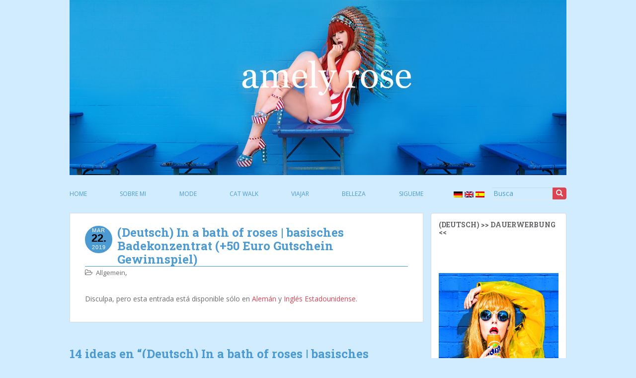

--- FILE ---
content_type: text/html; charset=UTF-8
request_url: http://www.amelyrose.com/es/in-a-bath-of-roses-basisches-badekonzentrat-50-euro-gutschein-gewinnspiel/
body_size: 16913
content:
<!doctype html>
<!--[if !IE]>
<html class="no-js non-ie" lang="es" prefix="og: http://ogp.me/ns#"> <![endif]-->
<!--[if IE 7 ]>
<html class="no-js ie7" lang="es" prefix="og: http://ogp.me/ns#"> <![endif]-->
<!--[if IE 8 ]>
<html class="no-js ie8" lang="es" prefix="og: http://ogp.me/ns#"> <![endif]-->
<!--[if IE 9 ]>
<html class="no-js ie9" lang="es" prefix="og: http://ogp.me/ns#"> <![endif]-->
<!--[if gt IE 9]><!-->
<html class="no-js" lang="es" prefix="og: http://ogp.me/ns#"> <!--<![endif]-->
<head>
<meta charset="UTF-8">
<meta name="viewport" content="width=device-width, initial-scale=1">
<link rel="profile" href="http://gmpg.org/xfn/11">
<link rel="pingback" href="http://www.amelyrose.com/xmlrpc.php">
<title>In a bath of roses | basisches Badekonzentrat (+50 Euro Gutschein Gewinnspiel)</title>
<!-- This site is optimized with the Yoast SEO plugin v4.5 - https://yoast.com/wordpress/plugins/seo/ -->
<meta name="description" content="Ihr hattet eine stressige Woche? Wie wäre es mit einem Entspannungsbad? Da habe ich die richtigen Produkte. Ein basisches Badekonzentrat ist da perfekt."/>
<meta name="robots" content="noodp"/>
<link rel="canonical" href="http://www.amelyrose.com/es/in-a-bath-of-roses-basisches-badekonzentrat-50-euro-gutschein-gewinnspiel/" />
<meta property="og:locale" content="es_ES" />
<meta property="og:type" content="article" />
<meta property="og:title" content="In a bath of roses | basisches Badekonzentrat (+50 Euro Gutschein Gewinnspiel)" />
<meta property="og:description" content="Ihr hattet eine stressige Woche? Wie wäre es mit einem Entspannungsbad? Da habe ich die richtigen Produkte. Ein basisches Badekonzentrat ist da perfekt." />
<meta property="og:url" content="http://www.amelyrose.com/es/in-a-bath-of-roses-basisches-badekonzentrat-50-euro-gutschein-gewinnspiel/" />
<meta property="og:site_name" content="Amely Rose" />
<meta property="article:publisher" content="https://www.facebook.com/AmelyRose/" />
<meta property="article:section" content="Allgemein" />
<meta property="article:published_time" content="2019-03-22T18:59:08+00:00" />
<meta property="article:modified_time" content="2019-03-23T23:17:33+00:00" />
<meta property="og:updated_time" content="2019-03-23T23:17:33+00:00" />
<meta property="og:image" content="http://www.amelyrose.com/wp-content/uploads/2019/03/siriderma6png.png" />
<meta property="og:image:width" content="1199" />
<meta property="og:image:height" content="784" />
<meta name="twitter:card" content="summary_large_image" />
<meta name="twitter:description" content="Ihr hattet eine stressige Woche? Wie wäre es mit einem Entspannungsbad? Da habe ich die richtigen Produkte. Ein basisches Badekonzentrat ist da perfekt." />
<meta name="twitter:title" content="In a bath of roses | basisches Badekonzentrat (+50 Euro Gutschein Gewinnspiel)" />
<meta name="twitter:site" content="@youramelyrose" />
<meta name="twitter:image" content="http://www.amelyrose.com/wp-content/uploads/2019/03/siriderma6png.png" />
<meta name="twitter:creator" content="@youramelyrose" />
<!-- / Yoast SEO plugin. -->
<link rel='dns-prefetch' href='//fonts.googleapis.com' />
<link rel='dns-prefetch' href='//s.w.org' />
<link rel="alternate" type="application/rss+xml" title="Amely Rose &raquo; Feed" href="http://www.amelyrose.com/es/feed/" />
<link rel="alternate" type="application/rss+xml" title="Amely Rose &raquo; RSS de los comentarios" href="http://www.amelyrose.com/es/comments/feed/" />
<link rel="alternate" type="application/rss+xml" title="Amely Rose &raquo; (Deutsch) In a bath of roses | basisches Badekonzentrat (+50 Euro Gutschein Gewinnspiel) RSS de los comentarios" href="http://www.amelyrose.com/es/in-a-bath-of-roses-basisches-badekonzentrat-50-euro-gutschein-gewinnspiel/feed/" />
<script type="text/javascript">
window._wpemojiSettings = {"baseUrl":"https:\/\/s.w.org\/images\/core\/emoji\/12.0.0-1\/72x72\/","ext":".png","svgUrl":"https:\/\/s.w.org\/images\/core\/emoji\/12.0.0-1\/svg\/","svgExt":".svg","source":{"concatemoji":"http:\/\/www.amelyrose.com\/wp-includes\/js\/wp-emoji-release.min.js?ver=5.2.18"}};
!function(e,a,t){var n,r,o,i=a.createElement("canvas"),p=i.getContext&&i.getContext("2d");function s(e,t){var a=String.fromCharCode;p.clearRect(0,0,i.width,i.height),p.fillText(a.apply(this,e),0,0);e=i.toDataURL();return p.clearRect(0,0,i.width,i.height),p.fillText(a.apply(this,t),0,0),e===i.toDataURL()}function c(e){var t=a.createElement("script");t.src=e,t.defer=t.type="text/javascript",a.getElementsByTagName("head")[0].appendChild(t)}for(o=Array("flag","emoji"),t.supports={everything:!0,everythingExceptFlag:!0},r=0;r<o.length;r++)t.supports[o[r]]=function(e){if(!p||!p.fillText)return!1;switch(p.textBaseline="top",p.font="600 32px Arial",e){case"flag":return s([55356,56826,55356,56819],[55356,56826,8203,55356,56819])?!1:!s([55356,57332,56128,56423,56128,56418,56128,56421,56128,56430,56128,56423,56128,56447],[55356,57332,8203,56128,56423,8203,56128,56418,8203,56128,56421,8203,56128,56430,8203,56128,56423,8203,56128,56447]);case"emoji":return!s([55357,56424,55356,57342,8205,55358,56605,8205,55357,56424,55356,57340],[55357,56424,55356,57342,8203,55358,56605,8203,55357,56424,55356,57340])}return!1}(o[r]),t.supports.everything=t.supports.everything&&t.supports[o[r]],"flag"!==o[r]&&(t.supports.everythingExceptFlag=t.supports.everythingExceptFlag&&t.supports[o[r]]);t.supports.everythingExceptFlag=t.supports.everythingExceptFlag&&!t.supports.flag,t.DOMReady=!1,t.readyCallback=function(){t.DOMReady=!0},t.supports.everything||(n=function(){t.readyCallback()},a.addEventListener?(a.addEventListener("DOMContentLoaded",n,!1),e.addEventListener("load",n,!1)):(e.attachEvent("onload",n),a.attachEvent("onreadystatechange",function(){"complete"===a.readyState&&t.readyCallback()})),(n=t.source||{}).concatemoji?c(n.concatemoji):n.wpemoji&&n.twemoji&&(c(n.twemoji),c(n.wpemoji)))}(window,document,window._wpemojiSettings);
</script>
<style type="text/css">
img.wp-smiley,
img.emoji {
display: inline !important;
border: none !important;
box-shadow: none !important;
height: 1em !important;
width: 1em !important;
margin: 0 .07em !important;
vertical-align: -0.1em !important;
background: none !important;
padding: 0 !important;
}
</style>
<!-- <link rel='stylesheet' id='wp-block-library-css'  href='http://www.amelyrose.com/wp-includes/css/dist/block-library/style.min.css?ver=5.2.18' type='text/css' media='all' /> -->
<!-- <link rel='stylesheet' id='font-awesome-four-css'  href='http://www.amelyrose.com/wp-content/plugins/font-awesome-4-menus/css/font-awesome.min.css?ver=4.7.0' type='text/css' media='all' /> -->
<!-- <link rel='stylesheet' id='jpibfi-style-css'  href='http://www.amelyrose.com/wp-content/plugins/jquery-pin-it-button-for-images/css/client.css?ver=2.3.3' type='text/css' media='all' /> -->
<!-- <link rel='stylesheet' id='acx_slideshow_front_style-css'  href='http://www.amelyrose.com/wp-content/plugins/simple-slideshow-manager/css/style.css?v=2.3.1&#038;ver=5.2.18' type='text/css' media='all' /> -->
<!-- <link rel='stylesheet' id='sparkling-bootstrap-css'  href='http://www.amelyrose.com/wp-content/themes/sparkling/inc/css/bootstrap.min.css?ver=5.2.18' type='text/css' media='all' /> -->
<!-- <link rel='stylesheet' id='sparkling-icons-css'  href='http://www.amelyrose.com/wp-content/themes/sparkling/inc/css/font-awesome.min.css?ver=5.2.18' type='text/css' media='all' /> -->
<link rel="stylesheet" type="text/css" href="//www.amelyrose.com/wp-content/cache/wpfc-minified/d163cd3748b5c2be4eb912a00d693d1f/1565595272index.css" media="all"/>
<link rel='stylesheet' id='sparkling-fonts-css'  href='//fonts.googleapis.com/css?family=Open+Sans%3A400italic%2C400%2C600%2C700%7CRoboto+Slab%3A400%2C300%2C700&#038;ver=5.2.18' type='text/css' media='all' />
<!-- <link rel='stylesheet' id='sparkling-style-css'  href='http://www.amelyrose.com/wp-content/themes/sparkling/style.css?ver=5.2.18' type='text/css' media='all' /> -->
<link rel="stylesheet" type="text/css" href="//www.amelyrose.com/wp-content/cache/wpfc-minified/bcb9e3ff6ab16c73cbb41628a3d047a7/1493891706index.css" media="all"/>
<script src='//www.amelyrose.com/wp-content/cache/wpfc-minified/400054d104de32fddbc0762442b64f23/1565602038index.js' type="text/javascript"></script>
<!-- <script type='text/javascript' src='http://www.amelyrose.com/wp-includes/js/jquery/jquery.js?ver=1.12.4-wp'></script> -->
<!-- <script type='text/javascript' src='http://www.amelyrose.com/wp-includes/js/jquery/jquery-migrate.min.js?ver=1.4.1'></script> -->
<script type='text/javascript'>
/* <![CDATA[ */
var ajax_tptn_tracker = {"ajax_url":"http:\/\/www.amelyrose.com\/wp-admin\/admin-ajax.php","top_ten_nonce":"1531cde453","top_ten_id":"1692","top_ten_blog_id":"1","activate_counter":"11","tptn_rnd":"1098860529"};
/* ]]> */
</script>
<script src='//www.amelyrose.com/wp-content/cache/wpfc-minified/ac630554332bceb895b6836c2bc8dffa/1694339076index.js' type="text/javascript"></script>
<!-- <script type='text/javascript' src='http://www.amelyrose.com/wp-content/plugins/top-10/includes/js/top-10-tracker.js?ver=5.2.18'></script> -->
<!-- <script type='text/javascript' src='http://www.amelyrose.com/wp-content/themes/sparkling/inc/js/modernizr.min.js?ver=5.2.18'></script> -->
<!-- <script type='text/javascript' src='http://www.amelyrose.com/wp-content/themes/sparkling/inc/js/bootstrap.min.js?ver=5.2.18'></script> -->
<!-- <script type='text/javascript' src='http://www.amelyrose.com/wp-content/themes/sparkling/inc/js/functions.min.js?ver=5.2.18'></script> -->
<link rel='https://api.w.org/' href='http://www.amelyrose.com/es/wp-json/' />
<link rel="EditURI" type="application/rsd+xml" title="RSD" href="http://www.amelyrose.com/xmlrpc.php?rsd" />
<link rel="wlwmanifest" type="application/wlwmanifest+xml" href="http://www.amelyrose.com/wp-includes/wlwmanifest.xml" /> 
<meta name="generator" content="WordPress 5.2.18" />
<link rel='shortlink' href='http://www.amelyrose.com/es/?p=1692' />
<link rel="alternate" type="application/json+oembed" href="http://www.amelyrose.com/es/wp-json/oembed/1.0/embed?url=http%3A%2F%2Fwww.amelyrose.com%2Fes%2Fin-a-bath-of-roses-basisches-badekonzentrat-50-euro-gutschein-gewinnspiel%2F" />
<link rel="alternate" type="text/xml+oembed" href="http://www.amelyrose.com/es/wp-json/oembed/1.0/embed?url=http%3A%2F%2Fwww.amelyrose.com%2Fes%2Fin-a-bath-of-roses-basisches-badekonzentrat-50-euro-gutschein-gewinnspiel%2F&#038;format=xml" />
<style type="text/css">
a.pinit-button.custom {
}
a.pinit-button.custom span {
}
.pinit-hover {
opacity: 0.8 !important;
filter: alpha(opacity=80) !important;
}
</style>
<script type="text/javascript" id="acx_js_api">
function call_acx_y_player(frame_id, func,id,u_id, args)
{
frame_id_dpl = frame_id+u_id;
var frame ='#'+frame_id+u_id+id;
var frame_id_yt='#'+frame_id+u_id+'_frame_'+id;
var imageid = '#acx_image_'+u_id+'_'+id;
var vedio_stat_field ='#acx_hidden_id_'+u_id;
var palybuttn = '.acx_dis_yplay_but_'+u_id;
var pausebuttn = '.acx_dis_ypause_but_'+u_id;
var newvalue = 0;
if(func=="playVideo")
{
var img_yt_thumbnail_element = ".acx_ssm_yt_"+u_id+"_"+id;
var img_yt_thumbnail_h = jQuery(img_yt_thumbnail_element).height();  
var img_yt_thumbnail_w = jQuery(img_yt_thumbnail_element).width();  
var img_stop = '.img_stop_'+u_id;
var img_play = '.img_play_'+u_id;
jQuery(img_stop).hide();
jQuery(img_play).hide();
var img_prev = '.img_prev_'+u_id;
var img_next = '.img_next_'+u_id;
jQuery(img_prev).hide();
jQuery(img_next).hide();
jQuery(imageid).hide();
jQuery(frame).fadeIn('slow');
var framecode="<iframe id='youtube_url' src='https://www.youtube.com/embed/"+frame_id+"?autoplay=1&controls=0&wmode=opaque&cc_load_policy=1&rel=0&iv_load_policy=3&loop=0' width='"+img_yt_thumbnail_w+"' height='"+img_yt_thumbnail_h+"'></iframe>";
jQuery(frame_id_yt).html(framecode);
jQuery(palybuttn).hide();
jQuery(pausebuttn).show();
jQuery(vedio_stat_field).val('play');
}
else if(func=="stopVideo")
{
var img_stop = '.img_stop_'+u_id;
var img_play = '.img_play_'+u_id;
jQuery(img_stop).show();
jQuery(img_play).show();
var img_prev = '.img_prev_'+u_id;
var img_next = '.img_next_'+u_id;
jQuery(img_prev).show();
jQuery(img_next).show();
jQuery(frame).hide();
var framecode="";
jQuery(frame_id_yt).html(framecode);
jQuery(imageid).fadeIn('slow');
jQuery(palybuttn).show();
jQuery(pausebuttn).hide();
jQuery(vedio_stat_field).val('stop');
}
if(!frame_id) return;
if(frame_id_dpl.id) frame_id_dpl = frame_id_dpl.id;
else if(typeof jQuery != "undefined" && frame_id_dpl instanceof jQuery && frame_id_dpl.length) frame_id = frame_id_dpl.get(0).id;
if(!document.getElementById(frame_id_dpl)) return;
args = args || [];
/*Searches the document for the IFRAME with id=frame_id*/
var all_iframes = document.getElementsByTagName("iframe");
for(var i=0, len=all_iframes.length; i<len; i++){
if(all_iframes[i].id == frame_id_dpl || all_iframes[i].parentNode.id == frame_id){
/*The index of the IFRAME element equals the index of the iframe in
the frames object (<frame> . */
window.frames[i].postMessage(JSON.stringify({
"event": "command",
"func": func,
"args": args,
"id": frame_id
}), "*");
}
}
}
function acx_play_vimeo_video(vedio_id,id,u_id)
{
var img_vm_thumbnail_element = ".acx_ssm_vm_"+u_id+"_"+id;
var img_vm_thumbnail_h = jQuery(img_vm_thumbnail_element).height();  
var img_vm_thumbnail_w = jQuery(img_vm_thumbnail_element).width(); 
var iframe_id = "#player_"+vedio_id+u_id;
var iframe = jQuery(iframe_id)[0],
player = iframe;
var frame ='#'+vedio_id+u_id+id;
var frame_id_vimeo ='#'+vedio_id+u_id+"_frame_"+id;
var imageid = '#acx_image_vimeo_'+u_id+'_'+id;
var vedio_stat_field ='#acx_hidden_id_'+u_id;
var palybuttn = '.acx_dis_vplay_but_'+u_id;
var pausebuttn = '.acx_dis_vpause_but_'+u_id;
var img_stop = '.img_stop_'+u_id;
var img_play = '.img_play_'+u_id;
jQuery(img_stop).hide();
jQuery(img_play).hide();
var img_prev = '.img_prev_'+u_id;
var img_next = '.img_next_'+u_id;
jQuery(img_prev).hide();
jQuery(img_next).hide();
jQuery(vedio_stat_field).val('play');
jQuery(imageid).hide();
jQuery(frame).fadeIn('slow');
var framecode="<iframe src='https://player.vimeo.com/video/"+vedio_id+"?player_id=player&autoplay=1&title=0&byline=0&portrait=0&loop=0&autopause=0' width='"+img_vm_thumbnail_w+"' height='"+img_vm_thumbnail_h+"'></iframe>";
jQuery(frame_id_vimeo).html(framecode);
jQuery(palybuttn).hide();
jQuery(pausebuttn).show();
}
function acx_stop_vimeo_video(vedio_id,id,u_id)
{
var iframe_id = "#player_"+vedio_id+u_id;
var iframe = jQuery(iframe_id)[0],
player = iframe;
var frame_id_vimeo ='#'+vedio_id+u_id+"_frame_"+id;
var frame ='#'+vedio_id+u_id+id;
var imageid = '#acx_image_vimeo_'+u_id+'_'+id;
var vedio_stat_field ='#acx_hidden_id_'+u_id;
var palybuttn = '.acx_dis_vplay_but_'+u_id;
var pausebuttn = '.acx_dis_vpause_but_'+u_id;
var framecode="";
jQuery(frame_id_vimeo).html(framecode);
var img_stop = '.img_stop_'+u_id;
var img_play = '.img_play_'+u_id;
jQuery(img_stop).show();
jQuery(img_play).show();
var img_prev = '.img_prev_'+u_id;
var img_next = '.img_next_'+u_id;
jQuery(img_prev).show();
jQuery(img_next).show();
jQuery(frame).hide();
jQuery(imageid).fadeIn('slow');
jQuery(palybuttn).show();
jQuery(pausebuttn).hide();
jQuery(vedio_stat_field).val('stop');
}
</script>
<!-- Analytics by WP-Statistics v12.6.7 - https://wp-statistics.com/ -->
<style type="text/css">
.qtranxs_flag_de {background-image: url(http://www.amelyrose.com/wp-content/plugins/qtranslate-x/flags/de.png); background-repeat: no-repeat;}
.qtranxs_flag_en {background-image: url(http://www.amelyrose.com/wp-content/plugins/qtranslate-x/flags/gb.png); background-repeat: no-repeat;}
.qtranxs_flag_es {background-image: url(http://www.amelyrose.com/wp-content/plugins/qtranslate-x/flags/es.png); background-repeat: no-repeat;}
</style>
<link hreflang="de" href="http://www.amelyrose.com/de/in-a-bath-of-roses-basisches-badekonzentrat-50-euro-gutschein-gewinnspiel/" rel="alternate" />
<link hreflang="en" href="http://www.amelyrose.com/en/in-a-bath-of-roses-basisches-badekonzentrat-50-euro-gutschein-gewinnspiel/" rel="alternate" />
<link hreflang="es" href="http://www.amelyrose.com/es/in-a-bath-of-roses-basisches-badekonzentrat-50-euro-gutschein-gewinnspiel/" rel="alternate" />
<link hreflang="x-default" href="http://www.amelyrose.com/in-a-bath-of-roses-basisches-badekonzentrat-50-euro-gutschein-gewinnspiel/" rel="alternate" />
<meta name="generator" content="qTranslate-X 3.4.6.8" />
<style type="text/css">.navbar.navbar-default, .navbar-default .navbar-nav .open .dropdown-menu > li > a {background-color: #4b9ad2;}#masthead .top-image {background-color: #4b9ad2;}.navbar-default .navbar-nav > li > a, .navbar-default .navbar-nav > .open > a, .navbar-default .navbar-nav > .open > a:hover, .navbar-default .navbar-nav > .open > a:focus, .navbar-default .navbar-nav > .active > a, .navbar-default .navbar-nav > .active > a:hover, .navbar-default .navbar-nav > .active > a:focus { color: #ffffff;}</style><style type="text/css" id="custom-background-css">
body.custom-background { background-color: #d1ecff; }
</style>
<link rel="icon" href="http://www.amelyrose.com/wp-content/uploads/2017/03/favicon12-60x60.png" sizes="32x32" />
<link rel="icon" href="http://www.amelyrose.com/wp-content/uploads/2017/03/favicon12-300x300.png" sizes="192x192" />
<link rel="apple-touch-icon-precomposed" href="http://www.amelyrose.com/wp-content/uploads/2017/03/favicon12-300x300.png" />
<meta name="msapplication-TileImage" content="http://www.amelyrose.com/wp-content/uploads/2017/03/favicon12-300x300.png" />
</head>
<body class="post-template-default single single-post postid-1692 single-format-standard custom-background">
<a class="sr-only sr-only-focusable" href="#content">Skip to main content</a>
<div id="page" class="hfeed site">
<header id="masthead" class="site-header" role="banner">
<div class="row top-image">
<div id="logo">
<a href="http://www.amelyrose.com/es/">
<img src="http://www.amelyrose.com/wp-content/uploads/2017/01/cropped-Header_American_lifestyle_72dpi.jpg" height="528" width="1500" alt="Amely Rose"/>
</a>
</div><!-- end of #logo -->
</div>
<nav class="navbar navbar-default menu-stick-top" role="navigation">
<div class="container">
<div class="row">
<div class="site-navigation-inner col-sm-12">
<div class="navbar-header">
<button type="button" class="btn navbar-toggle" data-toggle="collapse" data-target=".navbar-ex1-collapse">
<span class="sr-only">Toggle navigation</span>
<span class="icon-bar"></span>
<span class="icon-bar"></span>
<span class="icon-bar"></span>
</button>
</div>
<!-- main navigation -->
<div class="non-sticky-nav-container">
<div class="collapse navbar-collapse navbar-ex1-collapse primary-nav"><div class="row"><div class="col-md-8 header-nav-left"><ul id="menu-topmenu" class="nav navbar-nav"><li id="menu-item-5" class="menu-item menu-item-type-custom menu-item-object-custom menu-item-home menu-item-5"><a title="Home" href="http://www.amelyrose.com/es/">Home</a></li>
<li id="menu-item-8" class="menu-item menu-item-type-post_type menu-item-object-page menu-item-8"><a title="sobre mi" href="http://www.amelyrose.com/es/about/">sobre mi</a></li>
<li id="menu-item-17" class="menu-item menu-item-type-taxonomy menu-item-object-category menu-item-17"><a title="mode" href="http://www.amelyrose.com/es/category/fashion/">mode</a></li>
<li id="menu-item-35" class="menu-item menu-item-type-taxonomy menu-item-object-category menu-item-35"><a title="cat walk" href="http://www.amelyrose.com/es/category/cat-walk/">cat walk</a></li>
<li id="menu-item-18" class="menu-item menu-item-type-taxonomy menu-item-object-category menu-item-18"><a title="viajar" href="http://www.amelyrose.com/es/category/travel/">viajar</a></li>
<li id="menu-item-19" class="menu-item menu-item-type-taxonomy menu-item-object-category current-post-ancestor current-menu-parent current-post-parent menu-item-19"><a title="belleza" href="http://www.amelyrose.com/es/category/beauty/">belleza</a></li>
<li id="menu-item-24" class="menu-item menu-item-type-post_type menu-item-object-page menu-item-24"><a title="sigueme" href="http://www.amelyrose.com/es/folgen/">sigueme</a></li>
</ul></div><div class="col-md-4 header-nav-right"><ul class="nav navbar-nav"><li class="languages"><span><a href="http://www.amelyrose.com/de/in-a-bath-of-roses-basisches-badekonzentrat-50-euro-gutschein-gewinnspiel/" hreflang="de" title="Deutsch (de)"><img src="http://www.amelyrose.com/wp-content/plugins/qtranslate-x/flags/de.png" alt="Deutsch (de)" /></a><a href="http://www.amelyrose.com/en/in-a-bath-of-roses-basisches-badekonzentrat-50-euro-gutschein-gewinnspiel/" hreflang="en" title="English (en)"><img src="http://www.amelyrose.com/wp-content/plugins/qtranslate-x/flags/gb.png" alt="English (en)" /></a><a href="http://www.amelyrose.com/es/in-a-bath-of-roses-basisches-badekonzentrat-50-euro-gutschein-gewinnspiel/" hreflang="es" title="Español (es)"><img src="http://www.amelyrose.com/wp-content/plugins/qtranslate-x/flags/es.png" alt="Español (es)" /></a></span></li><li class="search-menu"><div>
<form role="search" method="get" class="form-search" action="http://www.amelyrose.com/es/">
<div class="input-group">
<label class="screen-reader-text" for="s">Buscar:</label>
<input type="text" class="form-control search-query" placeholder="Busca" value="" name="s" title="Buscar" />
<span class="input-group-btn">
<button type="submit" class="btn btn-default" name="submit" id="searchsubmit" value="Busca"><span class="glyphicon glyphicon-search"></span></button>
</span>
</div>
</form></div></li></ul></div></div></div>						</div>
<div class="sticky-nav-container">
<div class="collapse navbar-collapse navbar-ex1-collapse sticky-header-nav"><ul id="menu-sticky-menu" class="nav navbar-nav"><li id="menu-item-252" class="menu-item menu-item-type-taxonomy menu-item-object-category menu-item-252"><a title="Fashion" href="http://www.amelyrose.com/es/category/fashion/">Fashion</a></li>
<li id="menu-item-251" class="menu-item menu-item-type-taxonomy menu-item-object-category menu-item-251"><a title="Cat Walk" href="http://www.amelyrose.com/es/category/cat-walk/">Cat Walk</a></li>
<li id="menu-item-253" class="menu-item menu-item-type-taxonomy menu-item-object-category menu-item-253"><a title="Reisen" href="http://www.amelyrose.com/es/category/travel/">Reisen</a></li>
<li id="menu-item-250" class="menu-item menu-item-type-taxonomy menu-item-object-category current-post-ancestor current-menu-parent current-post-parent menu-item-250"><a title="Beauty" href="http://www.amelyrose.com/es/category/beauty/">Beauty</a></li>
<li id="menu-item-9" class="sticky_nav_center_logo menu-item menu-item-type-custom menu-item-object-custom menu-item-home menu-item-9"><a title="AMELY ROSE" href="http://www.amelyrose.com/es/">AMELY ROSE</a></li>
<li id="menu-item-10" class="sticky_nav_right menu-item menu-item-type-custom menu-item-object-custom menu-item-10"><a title="facebook" target="_blank" href="https://www.facebook.com/AmelyRose/"><i class="fa fa-facebook"></i><span class="fontawesome-text"> facebook</span></a></li>
<li id="menu-item-11" class="sticky_nav_right menu-item menu-item-type-custom menu-item-object-custom menu-item-11"><a title="twitter" target="_blank" href="https://twitter.com/yourAmelyRose"><i class="fa fa-twitter"></i><span class="fontawesome-text"> twitter</span></a></li>
<li id="menu-item-12" class="sticky_nav_right menu-item menu-item-type-custom menu-item-object-custom menu-item-12"><a title="instagram" target="_blank" href="https://www.instagram.com/amely_rose/"><i class="fa fa-instagram"></i><span class="fontawesome-text"> instagram</span></a></li>
<li id="menu-item-256" class="sticky_nav_right menu-item menu-item-type-custom menu-item-object-custom menu-item-256"><a title="bloglovin" target="_blank" href="http://bloglovin.com"><i class="fa fa-heart"></i><span class="fontawesome-text"> bloglovin</span></a></li>
<li id="menu-item-257" class="sticky_nav_right menu-item menu-item-type-custom menu-item-object-custom menu-item-257"><a title="youtube" target="_blank" href="https://www.youtube.com/channel/UCiQR4EBDZy59lB1Bf7B0BwA"><i class="fa fa-youtube"></i><span class="fontawesome-text"> youtube</span></a></li>
</ul></div>						</div>
</div>
</div>
</div>
</nav><!-- .site-navigation -->
</header><!-- #masthead -->
<div id="content" class="site-content">
<div class="top-section">
</div>
<div class="container main-content-area">
<div class="row side-pull-left">
<div class="main-content-inner col-sm-8 col-md-8">
<div id="primary" class="content-area">
<main id="main" class="site-main" role="main">
<article id="post-1692" class="post-1692 post type-post status-publish format-standard has-post-thumbnail hentry category-allgemein category-beauty">
<!-- <input class="jpibfi" type="hidden"><img width="750" height="410" src="[data-uri]" data-lazy-type="image" data-lazy-src="http://www.amelyrose.com/wp-content/uploads/2019/03/siriderma6png-750x410.png" class="lazy lazy-hidden single-featured wp-post-image" alt="siriderma, amelyrose, amely rose, badewanne, badewannen shooting, bathtube, bath, bathtub, basische pflege, kosmetik, pflege, beauty, basisches badekonzentrat, basisches bad, badekonzentrat, produkttester, produkttesterin, review, badewanne, schaumbad, blume, rose, bed of roses, bath of roses, romantik, romantisches bad," data-jpibfi-post-excerpt="" data-jpibfi-post-url="http://www.amelyrose.com/es/in-a-bath-of-roses-basisches-badekonzentrat-50-euro-gutschein-gewinnspiel/" data-jpibfi-post-title="(Deutsch) In a bath of roses | basisches Badekonzentrat (+50 Euro Gutschein Gewinnspiel)" data-jpibfi-src="http://www.amelyrose.com/wp-content/uploads/2019/03/siriderma6png-750x410.png" ><noscript><img width="750" height="410" src="http://www.amelyrose.com/wp-content/uploads/2019/03/siriderma6png-750x410.png" class="single-featured wp-post-image" alt="siriderma, amelyrose, amely rose, badewanne, badewannen shooting, bathtube, bath, bathtub, basische pflege, kosmetik, pflege, beauty, basisches badekonzentrat, basisches bad, badekonzentrat, produkttester, produkttesterin, review, badewanne, schaumbad, blume, rose, bed of roses, bath of roses, romantik, romantisches bad," data-jpibfi-post-excerpt="" data-jpibfi-post-url="http://www.amelyrose.com/es/in-a-bath-of-roses-basisches-badekonzentrat-50-euro-gutschein-gewinnspiel/" data-jpibfi-post-title="(Deutsch) In a bath of roses | basisches Badekonzentrat (+50 Euro Gutschein Gewinnspiel)" data-jpibfi-src="http://www.amelyrose.com/wp-content/uploads/2019/03/siriderma6png-750x410.png" ></noscript> -->
<div class="post-inner-content">
<header class="entry-header page-header">
<div class="date-header">
<div class="Post-date">
<div class="month">mar</div>
<div class="day">22.</div>
<div class="year">2019</div>
</div>
</div>
<div>
<h2 class="entry-title">
<span>(Deutsch) In a bath of roses | basisches Badekonzentrat (+50 Euro Gutschein Gewinnspiel)</span>
</h2>
</div>
<div class="entry-meta">
<span class="cat-links"><i class="fa fa-folder-open-o"></i>
<a href="http://www.amelyrose.com/es/category/allgemein/" rel="category tag">Allgemein</a>, <a href="http://www.amelyrose.com/es/category/beauty/" rel="category tag"></a>				</span>
</div><!-- .entry-meta -->
</header><!-- .entry-header -->
<div class="entry-content">
<input class="jpibfi" type="hidden"><p class="qtranxs-available-languages-message qtranxs-available-languages-message-es">Disculpa, pero esta entrada está disponible sólo en <a href="http://www.amelyrose.com/de/in-a-bath-of-roses-basisches-badekonzentrat-50-euro-gutschein-gewinnspiel/" class="qtranxs-available-language-link qtranxs-available-language-link-de" title="Deutsch">Alemán</a> y <a href="http://www.amelyrose.com/en/in-a-bath-of-roses-basisches-badekonzentrat-50-euro-gutschein-gewinnspiel/" class="qtranxs-available-language-link qtranxs-available-language-link-en" title="English">Inglés Estadounidense</a>.</p>
<div class="tptn_counter" id="tptn_counter_1692">(Visited 583 times, 1 visits today)</div>					</div><!-- .entry-content -->
</div>
</article><!-- #post-## -->
<div id="comments" class="comments-area">
<h2 class="comments-title">
14 ideas en &ldquo;<span>(Deutsch) In a bath of roses | basisches Badekonzentrat (+50 Euro Gutschein Gewinnspiel)</span>&rdquo;		</h2>
<ol class="comment-list">
<li id="comment-3010" class="comment even thread-even depth-1">
<article id="div-comment-3010" class="comment-body">
<footer class="comment-meta">
<div class="comment-author vcard">
<b class="fn"><a href='https://www.blingblingover50.de/' rel='external nofollow' class='url'>Sabine Gimm</a></b> <span class="says">dice:</span>					</div><!-- .comment-author -->
<div class="comment-metadata">
<a href="http://www.amelyrose.com/es/in-a-bath-of-roses-basisches-badekonzentrat-50-euro-gutschein-gewinnspiel/#comment-3010">
<time datetime="2019-03-24T00:49:37+00:00">
24 de marzo de 2019 a las 00:49 12Sun, 24 Mar 2019 00:49:37 +000037.							</time>
</a>
</div><!-- .comment-metadata -->
</footer><!-- .comment-meta -->
<div class="comment-content">
<p>Wow, erstmal Kompliment für die tollen Bilder. </p>
<p>Ich weiß nicht, ob ich es 60 Minuten in der Badewanne aushalten würde. Dafür bin ich viel zu zappelig. Die Produkte klingen aber vielversprechend.</p>
<p>Liebe Grüße Sabine</p>
</div><!-- .comment-content -->
<div class="reply"><a rel='nofollow' class='comment-reply-link' href='/es/in-a-bath-of-roses-basisches-badekonzentrat-50-euro-gutschein-gewinnspiel/?replytocom=3010#respond' data-commentid="3010" data-postid="1692" data-belowelement="div-comment-3010" data-respondelement="respond" aria-label='Responder a Sabine Gimm'>Responder</a></div>			</article><!-- .comment-body -->
</li><!-- #comment-## -->
<li id="comment-3031" class="comment odd alt thread-odd thread-alt depth-1">
<article id="div-comment-3031" class="comment-body">
<footer class="comment-meta">
<div class="comment-author vcard">
<b class="fn"><a href='https://www.fraeulein-cinderella.de/' rel='external nofollow' class='url'>Cindy</a></b> <span class="says">dice:</span>					</div><!-- .comment-author -->
<div class="comment-metadata">
<a href="http://www.amelyrose.com/es/in-a-bath-of-roses-basisches-badekonzentrat-50-euro-gutschein-gewinnspiel/#comment-3031">
<time datetime="2019-03-30T14:18:46+00:00">
30 de marzo de 2019 a las 14:18 02Sat, 30 Mar 2019 14:18:46 +000046.							</time>
</a>
</div><!-- .comment-metadata -->
</footer><!-- .comment-meta -->
<div class="comment-content">
<p>Wow, toller Post! Da bekomme ich gleich Lust auf einen Wellnesstag 🙂<br />
Liebe Grüße,<br />
Cindy ❤  <a href="https://fraeulein-cinderella.blogspot.de/" rel="nofollow">http://www.fraeulein-cinderella.de</a></p>
</div><!-- .comment-content -->
<div class="reply"><a rel='nofollow' class='comment-reply-link' href='/es/in-a-bath-of-roses-basisches-badekonzentrat-50-euro-gutschein-gewinnspiel/?replytocom=3031#respond' data-commentid="3031" data-postid="1692" data-belowelement="div-comment-3031" data-respondelement="respond" aria-label='Responder a Cindy'>Responder</a></div>			</article><!-- .comment-body -->
</li><!-- #comment-## -->
<li id="comment-3035" class="comment even thread-even depth-1">
<article id="div-comment-3035" class="comment-body">
<footer class="comment-meta">
<div class="comment-author vcard">
<b class="fn"><a href='https://femeieastazi.blogspot.com' rel='external nofollow' class='url'>Woman Today</a></b> <span class="says">dice:</span>					</div><!-- .comment-author -->
<div class="comment-metadata">
<a href="http://www.amelyrose.com/es/in-a-bath-of-roses-basisches-badekonzentrat-50-euro-gutschein-gewinnspiel/#comment-3035">
<time datetime="2019-03-31T17:13:05+00:00">
31 de marzo de 2019 a las 17:13 05Sun, 31 Mar 2019 17:13:05 +000005.							</time>
</a>
</div><!-- .comment-metadata -->
</footer><!-- .comment-meta -->
<div class="comment-content">
<p>I have never tried this brand and its products but it seems really great. I am really sorry now for renouncing at my bathtub. Seeing you on these photos made me really wish having a warm bath.<br />
P.S.: the photos are really awesome, you look wonderful!<br />
Regards,<br />
Flo</p>
</div><!-- .comment-content -->
<div class="reply"><a rel='nofollow' class='comment-reply-link' href='/es/in-a-bath-of-roses-basisches-badekonzentrat-50-euro-gutschein-gewinnspiel/?replytocom=3035#respond' data-commentid="3035" data-postid="1692" data-belowelement="div-comment-3035" data-respondelement="respond" aria-label='Responder a Woman Today'>Responder</a></div>			</article><!-- .comment-body -->
</li><!-- #comment-## -->
<li id="comment-3050" class="comment odd alt thread-odd thread-alt depth-1">
<article id="div-comment-3050" class="comment-body">
<footer class="comment-meta">
<div class="comment-author vcard">
<b class="fn"><a href='https://crazy-julia.de' rel='external nofollow' class='url'>Julia</a></b> <span class="says">dice:</span>					</div><!-- .comment-author -->
<div class="comment-metadata">
<a href="http://www.amelyrose.com/es/in-a-bath-of-roses-basisches-badekonzentrat-50-euro-gutschein-gewinnspiel/#comment-3050">
<time datetime="2019-04-05T15:57:50+00:00">
05 de abril de 2019 a las 15:57 03Fri, 05 Apr 2019 15:57:50 +000050.							</time>
</a>
</div><!-- .comment-metadata -->
</footer><!-- .comment-meta -->
<div class="comment-content">
<p>Toller Beitrag! Ich liebe Basenbäder. Danach hat man dann immer so eine schöne weiche Haut 🙂</p>
</div><!-- .comment-content -->
<div class="reply"><a rel='nofollow' class='comment-reply-link' href='/es/in-a-bath-of-roses-basisches-badekonzentrat-50-euro-gutschein-gewinnspiel/?replytocom=3050#respond' data-commentid="3050" data-postid="1692" data-belowelement="div-comment-3050" data-respondelement="respond" aria-label='Responder a Julia'>Responder</a></div>			</article><!-- .comment-body -->
</li><!-- #comment-## -->
<li id="comment-3053" class="comment even thread-even depth-1">
<article id="div-comment-3053" class="comment-body">
<footer class="comment-meta">
<div class="comment-author vcard">
<b class="fn"><a href='http://www.windowtothebeauty.com' rel='external nofollow' class='url'>monika</a></b> <span class="says">dice:</span>					</div><!-- .comment-author -->
<div class="comment-metadata">
<a href="http://www.amelyrose.com/es/in-a-bath-of-roses-basisches-badekonzentrat-50-euro-gutschein-gewinnspiel/#comment-3053">
<time datetime="2019-04-05T19:26:30+00:00">
05 de abril de 2019 a las 19:26 07Fri, 05 Apr 2019 19:26:30 +000030.							</time>
</a>
</div><!-- .comment-metadata -->
</footer><!-- .comment-meta -->
<div class="comment-content">
<p>Great photos, they make an impression: D :*</p>
</div><!-- .comment-content -->
<div class="reply"><a rel='nofollow' class='comment-reply-link' href='/es/in-a-bath-of-roses-basisches-badekonzentrat-50-euro-gutschein-gewinnspiel/?replytocom=3053#respond' data-commentid="3053" data-postid="1692" data-belowelement="div-comment-3053" data-respondelement="respond" aria-label='Responder a monika'>Responder</a></div>			</article><!-- .comment-body -->
</li><!-- #comment-## -->
<li id="comment-3060" class="comment odd alt thread-odd thread-alt depth-1">
<article id="div-comment-3060" class="comment-body">
<footer class="comment-meta">
<div class="comment-author vcard">
<b class="fn"><a href='https://www.dbkstylez.com' rel='external nofollow' class='url'>Daria from DBK Stylez</a></b> <span class="says">dice:</span>					</div><!-- .comment-author -->
<div class="comment-metadata">
<a href="http://www.amelyrose.com/es/in-a-bath-of-roses-basisches-badekonzentrat-50-euro-gutschein-gewinnspiel/#comment-3060">
<time datetime="2019-04-08T15:10:25+00:00">
08 de abril de 2019 a las 15:10 03Mon, 08 Apr 2019 15:10:25 +000025.							</time>
</a>
</div><!-- .comment-metadata -->
</footer><!-- .comment-meta -->
<div class="comment-content">
<p>Wie schön sind deine Bilder, bitte?! Du siehst einfach nur fantastisch aus!</p>
<p>LG</p>
<p>Daria</p>
<p><a href="https://www.dbkstylez.com" rel="nofollow">https://www.dbkstylez.com</a></p>
</div><!-- .comment-content -->
<div class="reply"><a rel='nofollow' class='comment-reply-link' href='/es/in-a-bath-of-roses-basisches-badekonzentrat-50-euro-gutschein-gewinnspiel/?replytocom=3060#respond' data-commentid="3060" data-postid="1692" data-belowelement="div-comment-3060" data-respondelement="respond" aria-label='Responder a Daria from DBK Stylez'>Responder</a></div>			</article><!-- .comment-body -->
</li><!-- #comment-## -->
<li id="comment-3064" class="comment even thread-even depth-1">
<article id="div-comment-3064" class="comment-body">
<footer class="comment-meta">
<div class="comment-author vcard">
<b class="fn"><a href='http://rostrose.blogspot.co.at/' rel='external nofollow' class='url'>Traude "Rostrose"</a></b> <span class="says">dice:</span>					</div><!-- .comment-author -->
<div class="comment-metadata">
<a href="http://www.amelyrose.com/es/in-a-bath-of-roses-basisches-badekonzentrat-50-euro-gutschein-gewinnspiel/#comment-3064">
<time datetime="2019-04-11T19:58:16+00:00">
11 de abril de 2019 a las 19:58 07Thu, 11 Apr 2019 19:58:16 +000016.							</time>
</a>
</div><!-- .comment-metadata -->
</footer><!-- .comment-meta -->
<div class="comment-content">
<p>Liebe Amely, das sind mal wieder wunderschöne Fotos von dir!<br />
Alles Liebe, Traude<br />
<a href="https://rostrose.blogspot.com/2019/04/fruhlingsmodus-teil-2.html" rel="nofollow">https://rostrose.blogspot.com/2019/04/fruhlingsmodus-teil-2.html</a></p>
</div><!-- .comment-content -->
<div class="reply"><a rel='nofollow' class='comment-reply-link' href='/es/in-a-bath-of-roses-basisches-badekonzentrat-50-euro-gutschein-gewinnspiel/?replytocom=3064#respond' data-commentid="3064" data-postid="1692" data-belowelement="div-comment-3064" data-respondelement="respond" aria-label='Responder a Traude &quot;Rostrose&quot;'>Responder</a></div>			</article><!-- .comment-body -->
</li><!-- #comment-## -->
<li id="comment-3072" class="comment odd alt thread-odd thread-alt depth-1">
<article id="div-comment-3072" class="comment-body">
<footer class="comment-meta">
<div class="comment-author vcard">
<b class="fn"><a href='https://loveonthebrainbykinga.wordpress.com/' rel='external nofollow' class='url'>Kinga</a></b> <span class="says">dice:</span>					</div><!-- .comment-author -->
<div class="comment-metadata">
<a href="http://www.amelyrose.com/es/in-a-bath-of-roses-basisches-badekonzentrat-50-euro-gutschein-gewinnspiel/#comment-3072">
<time datetime="2019-04-14T00:46:23+00:00">
14 de abril de 2019 a las 00:46 12Sun, 14 Apr 2019 00:46:23 +000023.							</time>
</a>
</div><!-- .comment-metadata -->
</footer><!-- .comment-meta -->
<div class="comment-content">
<p>Good entry:)</p>
</div><!-- .comment-content -->
<div class="reply"><a rel='nofollow' class='comment-reply-link' href='/es/in-a-bath-of-roses-basisches-badekonzentrat-50-euro-gutschein-gewinnspiel/?replytocom=3072#respond' data-commentid="3072" data-postid="1692" data-belowelement="div-comment-3072" data-respondelement="respond" aria-label='Responder a Kinga'>Responder</a></div>			</article><!-- .comment-body -->
</li><!-- #comment-## -->
<li id="comment-3073" class="comment even thread-even depth-1">
<article id="div-comment-3073" class="comment-body">
<footer class="comment-meta">
<div class="comment-author vcard">
<b class="fn"><a href='http://sugarlanelog.com' rel='external nofollow' class='url'>Sugar Lane</a></b> <span class="says">dice:</span>					</div><!-- .comment-author -->
<div class="comment-metadata">
<a href="http://www.amelyrose.com/es/in-a-bath-of-roses-basisches-badekonzentrat-50-euro-gutschein-gewinnspiel/#comment-3073">
<time datetime="2019-04-15T00:03:23+00:00">
15 de abril de 2019 a las 00:03 12Mon, 15 Apr 2019 00:03:23 +000023.							</time>
</a>
</div><!-- .comment-metadata -->
</footer><!-- .comment-meta -->
<div class="comment-content">
<p>Perfect plan for the weekend!<br />
S</p>
</div><!-- .comment-content -->
<div class="reply"><a rel='nofollow' class='comment-reply-link' href='/es/in-a-bath-of-roses-basisches-badekonzentrat-50-euro-gutschein-gewinnspiel/?replytocom=3073#respond' data-commentid="3073" data-postid="1692" data-belowelement="div-comment-3073" data-respondelement="respond" aria-label='Responder a Sugar Lane'>Responder</a></div>			</article><!-- .comment-body -->
</li><!-- #comment-## -->
<li id="comment-3083" class="comment odd alt thread-odd thread-alt depth-1">
<article id="div-comment-3083" class="comment-body">
<footer class="comment-meta">
<div class="comment-author vcard">
<b class="fn"><a href='http://www.thetotetrove.blogspot.com' rel='external nofollow' class='url'>The Tote Trove</a></b> <span class="says">dice:</span>					</div><!-- .comment-author -->
<div class="comment-metadata">
<a href="http://www.amelyrose.com/es/in-a-bath-of-roses-basisches-badekonzentrat-50-euro-gutschein-gewinnspiel/#comment-3083">
<time datetime="2019-04-24T00:48:32+00:00">
24 de abril de 2019 a las 00:48 12Wed, 24 Apr 2019 00:48:32 +000032.							</time>
</a>
</div><!-- .comment-metadata -->
</footer><!-- .comment-meta -->
<div class="comment-content">
<p>Love the Bon Jovi reference 🙂  Way to take the time to self care and, ahem, smell the roses.  We women deserve it!</p>
</div><!-- .comment-content -->
<div class="reply"><a rel='nofollow' class='comment-reply-link' href='/es/in-a-bath-of-roses-basisches-badekonzentrat-50-euro-gutschein-gewinnspiel/?replytocom=3083#respond' data-commentid="3083" data-postid="1692" data-belowelement="div-comment-3083" data-respondelement="respond" aria-label='Responder a The Tote Trove'>Responder</a></div>			</article><!-- .comment-body -->
</li><!-- #comment-## -->
<li id="comment-3088" class="comment even thread-even depth-1">
<article id="div-comment-3088" class="comment-body">
<footer class="comment-meta">
<div class="comment-author vcard">
<b class="fn"><a href='http://secure-enterprise20.org/best-screen-recorder-for-windows-10/' rel='external nofollow' class='url'>Nichole</a></b> <span class="says">dice:</span>					</div><!-- .comment-author -->
<div class="comment-metadata">
<a href="http://www.amelyrose.com/es/in-a-bath-of-roses-basisches-badekonzentrat-50-euro-gutschein-gewinnspiel/#comment-3088">
<time datetime="2019-04-29T06:03:21+00:00">
29 de abril de 2019 a las 06:03 06Mon, 29 Apr 2019 06:03:21 +000021.							</time>
</a>
</div><!-- .comment-metadata -->
</footer><!-- .comment-meta -->
<div class="comment-content">
<p>It works very well for me</p>
</div><!-- .comment-content -->
<div class="reply"><a rel='nofollow' class='comment-reply-link' href='/es/in-a-bath-of-roses-basisches-badekonzentrat-50-euro-gutschein-gewinnspiel/?replytocom=3088#respond' data-commentid="3088" data-postid="1692" data-belowelement="div-comment-3088" data-respondelement="respond" aria-label='Responder a Nichole'>Responder</a></div>			</article><!-- .comment-body -->
</li><!-- #comment-## -->
<li id="comment-3093" class="comment odd alt thread-odd thread-alt depth-1">
<article id="div-comment-3093" class="comment-body">
<footer class="comment-meta">
<div class="comment-author vcard">
<b class="fn"><a href='http://www.melinadulce.com' rel='external nofollow' class='url'>melina</a></b> <span class="says">dice:</span>					</div><!-- .comment-author -->
<div class="comment-metadata">
<a href="http://www.amelyrose.com/es/in-a-bath-of-roses-basisches-badekonzentrat-50-euro-gutschein-gewinnspiel/#comment-3093">
<time datetime="2019-05-08T16:14:29+00:00">
08 de mayo de 2019 a las 16:14 04Wed, 08 May 2019 16:14:29 +000029.							</time>
</a>
</div><!-- .comment-metadata -->
</footer><!-- .comment-meta -->
<div class="comment-content">
<p>das klingt ja mega und WOOOOOW ich liebe die bilder dazu &#8211; so so schön! xx</p>
<p><a href="http://www.melinadulce.com" rel="nofollow">http://www.melinadulce.com</a></p>
</div><!-- .comment-content -->
<div class="reply"><a rel='nofollow' class='comment-reply-link' href='/es/in-a-bath-of-roses-basisches-badekonzentrat-50-euro-gutschein-gewinnspiel/?replytocom=3093#respond' data-commentid="3093" data-postid="1692" data-belowelement="div-comment-3093" data-respondelement="respond" aria-label='Responder a melina'>Responder</a></div>			</article><!-- .comment-body -->
</li><!-- #comment-## -->
<li id="comment-3110" class="comment even thread-even depth-1">
<article id="div-comment-3110" class="comment-body">
<footer class="comment-meta">
<div class="comment-author vcard">
<b class="fn"><a href='http://www.recklessdiary.ru' rel='external nofollow' class='url'>Anya Dryagina</a></b> <span class="says">dice:</span>					</div><!-- .comment-author -->
<div class="comment-metadata">
<a href="http://www.amelyrose.com/es/in-a-bath-of-roses-basisches-badekonzentrat-50-euro-gutschein-gewinnspiel/#comment-3110">
<time datetime="2019-05-21T03:09:11+00:00">
21 de mayo de 2019 a las 03:09 03Tue, 21 May 2019 03:09:11 +000011.							</time>
</a>
</div><!-- .comment-metadata -->
</footer><!-- .comment-meta -->
<div class="comment-content">
<p>You&#8217;re just a stunningly beautiful girl! I love your photo shoot, attention to detail.</p>
</div><!-- .comment-content -->
<div class="reply"><a rel='nofollow' class='comment-reply-link' href='/es/in-a-bath-of-roses-basisches-badekonzentrat-50-euro-gutschein-gewinnspiel/?replytocom=3110#respond' data-commentid="3110" data-postid="1692" data-belowelement="div-comment-3110" data-respondelement="respond" aria-label='Responder a Anya Dryagina'>Responder</a></div>			</article><!-- .comment-body -->
</li><!-- #comment-## -->
<li id="comment-3296" class="comment odd alt thread-odd thread-alt depth-1">
<article id="div-comment-3296" class="comment-body">
<footer class="comment-meta">
<div class="comment-author vcard">
<b class="fn">Filly</b> <span class="says">dice:</span>					</div><!-- .comment-author -->
<div class="comment-metadata">
<a href="http://www.amelyrose.com/es/in-a-bath-of-roses-basisches-badekonzentrat-50-euro-gutschein-gewinnspiel/#comment-3296">
<time datetime="2019-08-26T08:28:52+00:00">
26 de agosto de 2019 a las 08:28 08Mon, 26 Aug 2019 08:28:52 +000052.							</time>
</a>
</div><!-- .comment-metadata -->
</footer><!-- .comment-meta -->
<div class="comment-content">
<p>Super, das basische Badekonzentrat klingt sehr gut! Ich mache demnächst wieder Entgiftungswoche. Das heißt fasten und Glutathion von <a href="https://www.vitaminexpress.org/de/aminosaeuren" rel="nofollow">https://www.vitaminexpress.org/</a> einnehmen, um meinen Körper bei der Entgiftung zu unterstützen. Werde das basische Badekonzentrat auch gleich bestellen und dann auch ein paar mal darin baden. Passt super zu meiner Woche! 🙂</p>
</div><!-- .comment-content -->
<div class="reply"><a rel='nofollow' class='comment-reply-link' href='/es/in-a-bath-of-roses-basisches-badekonzentrat-50-euro-gutschein-gewinnspiel/?replytocom=3296#respond' data-commentid="3296" data-postid="1692" data-belowelement="div-comment-3296" data-respondelement="respond" aria-label='Responder a Filly'>Responder</a></div>			</article><!-- .comment-body -->
</li><!-- #comment-## -->
</ol><!-- .comment-list -->
<div id="respond" class="comment-respond">
<h3 id="reply-title" class="comment-reply-title">Deja un comentario <small><a rel="nofollow" id="cancel-comment-reply-link" href="/es/in-a-bath-of-roses-basisches-badekonzentrat-50-euro-gutschein-gewinnspiel/#respond" style="display:none;">Cancelar respuesta</a></small></h3>			<form action="http://www.amelyrose.com/wp-comments-post.php" method="post" id="commentform" class="comment-form" novalidate>
<p class="comment-notes"><span id="email-notes">Tu dirección de correo electrónico no será publicada.</span></p><p class="comment-form-comment"><label for="comment">Comentario</label> <textarea id="comment" name="comment" cols="45" rows="8" maxlength="65525" required="required"></textarea></p><p class="comment-form-author"><label for="author">Nombre</label> <input id="author" name="author" type="text" value="" size="30" maxlength="245" /></p>
<p class="comment-form-email"><label for="email">Correo electrónico</label> <input id="email" name="email" type="email" value="" size="30" maxlength="100" aria-describedby="email-notes" /></p>
<p class="comment-form-url"><label for="url">Web</label> <input id="url" name="url" type="url" value="" size="30" maxlength="200" /></p>
<p class="comment-form-cookies-consent"><input id="wp-comment-cookies-consent" name="wp-comment-cookies-consent" type="checkbox" value="yes" /><label for="wp-comment-cookies-consent">Guardar mi nombre, correo electrónico y sitio web en este navegador para la próxima vez que haga un comentario.</label></p>
<p class="form-submit"><input name="submit" type="submit" id="submit" class="submit" value="Publicar comentario" /> <input type='hidden' name='comment_post_ID' value='1692' id='comment_post_ID' />
<input type='hidden' name='comment_parent' id='comment_parent' value='0' />
</p>			</form>
</div><!-- #respond -->
</div><!-- #comments -->
<nav class="navigation post-navigation" role="navigation">
<h1 class="screen-reader-text">Mensajes de navegación</h1>
<div class="nav-links">
<div class="nav-previous"><a href="http://www.amelyrose.com/es/fruehlings-bucket-list-shooting-im-botanischengarten/" rel="prev"><i class="fa fa-chevron-left"></i> (Deutsch) Frühlings-Bucket list | Shooting im Botanischengarten</a></div><div class="nav-next"><a href="http://www.amelyrose.com/es/its-gymtime-die-perfekte-sporttasche/" rel="next">(Deutsch) it&#8217;s gymtime! | die perfekte Sporttasche, auch für unterwegs <i class="fa fa-chevron-right"></i></a></div>		</div><!-- .nav-links -->
</nav><!-- .navigation -->
</main><!-- #main -->
</div><!-- #primary -->
</div>
<div id="secondary" class="widget-area col-sm-4 col-md-4" role="complementary">
<div class="well">
<aside id="text-6" class="widget widget_text"><h3 class="widget-title">(Deutsch) &gt;&gt; DAUERWERBUNG &lt;&lt;</h3>			<div class="textwidget"></div>
</aside><aside id="widget_sp_image-2" class="widget widget_sp_image"><img width="703" height="1028" alt="" class="attachment-full" style="max-width: 100%;" srcset="http://www.amelyrose.com/wp-content/uploads/2016/07/profile_pic.jpg 703w, http://www.amelyrose.com/wp-content/uploads/2016/07/profile_pic-205x300.jpg 205w, http://www.amelyrose.com/wp-content/uploads/2016/07/profile_pic-700x1024.jpg 700w" sizes="(max-width: 703px) 100vw, 703px" src="http://www.amelyrose.com/wp-content/uploads/2016/07/profile_pic.jpg" /><div class="widget_sp_image-description" ><div style="color: #555; text-align: center; margin-top: 12px;">
Hey my lovely Unicorns, my Name is Amely Rose and I am an artist, model and photographer from Germany.</p>
<div style="color: #333">CONTACT AND SPONSORING</div>
<div>amelyrose@Outlook.de</div>
</div>
<div class="social-media-sidebar">
<div class="social-item">
<a title="pinterest" href="https://www.pinterest.de/theamelyrose/" target="_blank"><br />
<i class="fa fa-pinterest"></i><br />
</a>
</div>
<div class="social-item">
<a title="youtube" href="https://www.youtube.com/channel/UCiQR4EBDZy59lB1Bf7B0BwA" target="_blank"><br />
<i class="fa fa-youtube"></i><br />
</a>
</div>
<div class="social-item">
<a title="instagram" href="https://www.instagram.com/amely_rose/" target="_blank"><br />
<i class="fa fa-instagram"></i><br />
</a>
</div>
<div class="social-item">
<a title="twitter" href="https://twitter.com/yourAmelyRose" target="_blank"><br />
<i class="fa fa-twitter"></i><br />
</a>
</div>
<div class="social-item">
<a title="facebook" href="https://www.facebook.com/AmelyRose/" target="_blank"><br />
<i class="fa fa-facebook"></i><br />
</a>
</div>
<div class="social-item">
<a title="bloglovin" href="http://bloglovin.com" target="_blank"><br />
<i class="fa fa-heart"></i><br />
</a>
</div>
</div>
</div></aside><aside id="widget_sp_image-4" class="widget widget_sp_image"><h3 class="widget-title">Cat Walk</h3><img width="3180" height="3456" alt="Cat Walk" class="attachment-full aligncenter" style="max-width: 100%;" srcset="http://www.amelyrose.com/wp-content/uploads/2019/01/back-submission.jpg 3180w, http://www.amelyrose.com/wp-content/uploads/2019/01/back-submission-276x300.jpg 276w, http://www.amelyrose.com/wp-content/uploads/2019/01/back-submission-768x835.jpg 768w, http://www.amelyrose.com/wp-content/uploads/2019/01/back-submission-942x1024.jpg 942w, http://www.amelyrose.com/wp-content/uploads/2019/01/back-submission-28x30.jpg 28w" sizes="(max-width: 3180px) 100vw, 3180px" src="http://www.amelyrose.com/wp-content/uploads/2019/01/back-submission.jpg" /><div class="widget_sp_image-description" ><div style="color: #555; text-align: center; margin-top: 12px;">
Hey furriends,<br />
I am Cat Walk, the most fashionable (bengal) cat and Amely's big boy. </div>
<div class="social-media-sidebar">
<div class="social-item">
<a title="youtube" href="https://www.youtube.com/c/amelyrose" target="_blank"><br />
<i class="fa fa-youtube"></i><br />
</a>
</div>
<div class="social-item">
<a title="instagram" href="https://www.instagram.com/catwalk_and_friends/" target="_blank"><br />
<i class="fa fa-instagram"></i><br />
</a>
</div>
<div class="social-item">
<a title="facebook" href="https://www.facebook.com/my.name.is.cat.walk" target="_blank"><br />
<i class="fa fa-facebook"></i><br />
</a>
</div>
</div>
</div></aside><aside id="widget_sp_image-5" class="widget widget_sp_image"><h3 class="widget-title">Picture of the day</h3><a href="https://www.instagram.com/p/Bm_jUVsgW-s/?taken-by=amely_rose" id="" target="_self" class="widget_sp_image-image-link" title="kirche fashion amelyrose amely rose editorial church architektur architecture" rel=""><img width="667" height="1000" alt="kirche fashion amelyrose amely rose editorial church architektur architecture" class="attachment-full" style="max-width: 100%;" srcset="http://www.amelyrose.com/wp-content/uploads/2018/08/kirche-blog-klein.png 667w, http://www.amelyrose.com/wp-content/uploads/2018/08/kirche-blog-klein-200x300.png 200w, http://www.amelyrose.com/wp-content/uploads/2018/08/kirche-blog-klein-20x30.png 20w" sizes="(max-width: 667px) 100vw, 667px" src="http://www.amelyrose.com/wp-content/uploads/2018/08/kirche-blog-klein.png" /></a></aside><aside id="media_video-2" class="widget widget_media_video"><h3 class="widget-title">(Deutsch) Cute Catcontent on YouTube</h3><div style="width:100%;" class="wp-video"><!--[if lt IE 9]><script>document.createElement('video');</script><![endif]-->
<video class="wp-video-shortcode" id="video-1692-1" preload="metadata" controls="controls"><source type="video/youtube" src="https://www.youtube.com/watch?v=mT9Yq7Tsiw0&#038;_=1" /><a href="https://www.youtube.com/watch?v=mT9Yq7Tsiw0">https://www.youtube.com/watch?v=mT9Yq7Tsiw0</a></video></div></aside><aside id="acx_slideshow_widget-4" class="widget acx_slideshow_desc"><div class='acx_ss_error'>The gallery group <b></b> is no longer available , Please reconfigure your widget/shortcode/phpcode which displays this slideshow</div></aside><aside id="text-3" class="widget widget_text">			<div class="textwidget"><script type="text/javascript" src="//rf.revolvermaps.com/0/0/1.js?i=5ipc7t4s262&amp;s=220&amp;m=0&amp;v=false&amp;r=false&amp;b=000000&amp;n=false&amp;c=ff0000" async="async"></script></div>
</aside><aside id="whitcounter-2" class="widget widget_whitcounter"><style type="text/css">.credits_off {display:none;}</style><div class="hit-counter-max" align="center"><img src='http://www.amelyrose.com/wp-content/plugins/hit-counter-max/designs/Basic/5/2.gif'><img src='http://www.amelyrose.com/wp-content/plugins/hit-counter-max/designs/Basic/5/3.gif'><img src='http://www.amelyrose.com/wp-content/plugins/hit-counter-max/designs/Basic/5/8.gif'><img src='http://www.amelyrose.com/wp-content/plugins/hit-counter-max/designs/Basic/5/0.gif'><img src='http://www.amelyrose.com/wp-content/plugins/hit-counter-max/designs/Basic/5/3.gif'><img src='http://www.amelyrose.com/wp-content/plugins/hit-counter-max/designs/Basic/5/7.gif'><img src='http://www.amelyrose.com/wp-content/plugins/hit-counter-max/designs/Basic/5/1.gif'></div></aside><aside id="text-4" class="widget widget_text">			<div class="textwidget">(Deutsch) <a data-pin-do="embedUser" data-pin-lang="de" data-pin-board-width="400" data-pin-scale-height="240" data-pin-scale-width="80" href="https://www.pinterest.de/theamelyrose/"></a>
<script async defer src="//assets.pinterest.com/js/pinit.js"></script></div>
</aside><aside id="acx_slideshow_widget-5" class="widget acx_slideshow_desc"><h3 class="widget-title">Simple Slideshow</h3><div id='image_slideshow_holder' style='max-width:200px'><ul id='image_slideshow' class='acx_ppt acx_ppt_1 acx_ppt_uid_InLoveWith' style='width:200px;overflow:hidden;'><li><a href='https://www.publicdesire.com/eu/stella-lace-up-heels-in-black-faux-suede' target='_blank' title='schuhe'><img src='http://www.amelyrose.com/wp-content/uploads/2018/09/schuhe.jpg' title='schuhe' alt='' style='max-height:150px;width:200px;'></a><div class='img_prev_1 img_prev'></div><div class='img_next_1 img_next'></div></li><li><a href='http://u-pet.co/products/pet-carrier-cat-dog-rabbit-guinea-pig-ferret-small-animal-hard-shell-backpack-bag-carrier-cb012f.html' target='_blank' title='img_6521_1'><img src='http://www.amelyrose.com/wp-content/uploads/2018/09/img_6521_1.jpg' title='img_6521_1' alt='' style='max-height:150px;width:200px;'></a><div class='img_prev_1 img_prev'></div><div class='img_next_1 img_next'></div></li><input type='hidden' id='acx_hidden_id_1' value='stop'/></ul></div><!-- image_slideshow_holder --></aside>		</div>
</div><!-- #secondary -->
		</div><!-- close .row -->
<div class="row content-footer-row">
<div class="content-footer-widget">
<div class="col-sm-12 content-footer-widget" role="complementary">
<div id="widget_tptn_pop-2" class="widget widget_widget_tptn_pop"><h2 class="widgettitle line-through-heading"><span>Popular Posts</span></h2><div class="tptn_posts  tptn_posts_widget tptn_posts_widget2"><ul><li><a href="http://www.amelyrose.com/es/diy_kletterwand_fuer_katzen/"     class="tptn_link"><img src="http://www.amelyrose.com/wp-content/uploads/2017/05/catwalk_cat_kletterwand_diy_catcontent_bengal_bengalcat_kratzbaum_cattree_katzenbaum_katzenzimmer_cathacks_katzenkletterwand-2.jpg" alt="[:de]ein Catwalk für unsere Katze Cat Walk | DIY Kletterwand[:en]a Catwalk for our Bengal Kitten - Cat Walk | DIY [:]" title="[:de]ein Catwalk für unsere Katze Cat Walk | DIY Kletterwand[:en]a Catwalk for our Bengal Kitten - Cat Walk | DIY [:]" width="250" height="150" class="tptn_thumb tptn_featured" /></a><span class="tptn_excerpt"> Disculpa, pero esta entrada está disponible sólo en Alemán y&hellip;</span></li><li><a href="http://www.amelyrose.com/es/roadtrip_through_iceland_airplane_crash/"     class="tptn_link"><img src="http://www.amelyrose.com/wp-content/uploads/2017/06/amelyrose_amely_rose_iceland_island_is_modeblogger_modeblog_fashion_fashionblogger_redheels_girl_in_heels_woman_in_heels_influencer_travel_.jpg" alt="[:de]Roadtrip durch Island | the airplane crash [:en]Roadtrip through Iceland | the airplane crash[:]" title="[:de]Roadtrip durch Island | the airplane crash [:en]Roadtrip through Iceland | the airplane crash[:]" width="250" height="150" class="tptn_thumb tptn_featured" /></a><span class="tptn_excerpt"> Disculpa, pero esta entrada está disponible sólo en Alemán y&hellip;</span></li><li><a href="http://www.amelyrose.com/es/fett-bist-du-geworden-mein-leben-als-plus-plus-plus-size-model/"     class="tptn_link"><img src="http://www.amelyrose.com/wp-content/uploads/2019/01/stockholm_schweden_sweden_amely_rose_amelyrose_fashion_winter_winterlook.png" alt="[:de]Fett bist du geworden – mein Leben als plus, plus, plus size Model[:en]you&#039;ve got fat! my life as a plus, plus, plus size model[:]" title="[:de]Fett bist du geworden – mein Leben als plus, plus, plus size Model[:en]you&#039;ve got fat! my life as a plus, plus, plus size model[:]" width="250" height="150" class="tptn_thumb tptn_featured" /></a><span class="tptn_excerpt"> Disculpa, pero esta entrada está disponible sólo en Alemán y&hellip;</span></li><li><a href="http://www.amelyrose.com/es/haare-faerben-mit-leichtigkeit-beautyproduct-review/"     class="tptn_link"><img src="http://www.amelyrose.com/wp-content/uploads/2018/12/beitragsbild-amelyrose-amely-rose-amely_rose-amely-rose-beauty-beautyblogger-biokap-nutricolor-loonghair-gesunde-haare-.jpg" alt="[:de]Haare färben mit Leichtigkeit | Biokap Haarfarbe im Produkttest[:]" title="[:de]Haare färben mit Leichtigkeit | Biokap Haarfarbe im Produkttest[:]" width="250" height="150" class="tptn_thumb tptn_featured" /></a><span class="tptn_excerpt"> Disculpa, pero esta entrada está disponible sólo en Alemán.</span></li></ul><div class="tptn_clear"></div></div></div>				</div>
</div>
</div>
</div><!-- close .container -->
</div><!-- close .site-content -->
<div id="footer-area">
<div class="container footer-inner">
<div class="row">
<div class="site-footer-widget">
<div class="col-sm-12 footer-widget" role="complementary">
<h2 class="widgettitle line-through-heading"><span>INSTAGRAM<span></h2><div class='ciw_feed'></div><input type="button" class="flowbutton" onClick="window.open('https://instagram.com/','_blank');" value=''>
<style type="text/css"> 
.flowbutton {
font-family:'Helvetica Neue',sans-serif!important;
font-size:18px;
line-height:12px;
border-radius:20px;
-webkit-border-radius:9px;
-moz-border-radius:20px;
font-weight: lighter!important;
border:0;
text-shadow:#C17C3A 0 -1px 0;
height:32px;
text-transform: none!important;
} 
</style>
</div>
</div>
</div>
</div>
<!-- THEME FOOTER -->
<footer id="colophon" class="site-footer" role="contentinfo">
<!-- SOCIAL MEDIA LINKS -->
<div class="container">
<div class="row social-items">
<div class="col-sm-4 col-md-2 social-item">
<a title="pinterest" href="http://pinterest.com" target="_blank">
<i class="fa fa-pinterest"></i>
<span class="title">Pinterest</span>
<span>Follow</span>
</a>
</div>
<div class="col-sm-4 col-md-2 social-item">
<a title="youtube" href="http://youtube.com" target="_blank">
<i class="fa fa-youtube"></i>
<span class="title">Youtube</span>
<span>Follow</span>
</a>
</div>
<div class="col-sm-4 col-md-2 social-item">
<a title="instagram" href="https://www.instagram.com/amely_rose/" target="_blank">
<i class="fa fa-instagram"></i>
<span class="title">Instagram</span>
<span>Follow</span>
</a>
</div>
<div class="col-sm-4 col-md-2 social-item">
<a title="facebook" href="https://www.facebook.com/AmelyRose/" target="_blank">
<i class="fa fa-facebook"></i>
<span class="title">Facebook</span>
<span>Follow</span>
</a>
</div>
<div class="col-sm-4 col-md-2 social-item">
<a title="twitter" href="https://twitter.com/yourAmelyRose" target="_blank">
<i class="fa fa-twitter"></i>
<span class="title">Twitter</span>
<span>Follow</span>
</a>
</div>
<div class="col-sm-4 col-md-2 social-item">
<a title="bloglovin" href="http://bloglovin.com" target="_blank">
<i class="fa fa fa-heart"></i>
<span class="title">Bloglovin</span>
<span>Follow</span>
</a>
</div>
</div>
</div>
<!-- copyright footer -->
<div class="site-info container">
<div class="row">
<nav role="navigation" class="col-md-6">
<ul id="menu-footerleftmenu" class="nav footer-nav clearfix"><li id="menu-item-60" class="menu-item menu-item-type-post_type menu-item-object-page menu-item-60"><a href="http://www.amelyrose.com/es/datenschutz/">Datenschutz</a></li>
</ul>					</nav>
<div class="copyright col-md-6">
sparkling						Tema por <a href="http://colorlib.com/" target="_blank">Colorlib</a> Desarrollado por <a href="http://wordpress.org/" target="_blank">WordPress</a>					</div>
</div>
</div><!-- .site-info -->
<div class="scroll-to-top"><i class="fa fa-angle-up"></i></div><!-- .scroll-to-top -->
</footer><!-- #colophon -->
</div>
</div><!-- #page -->
<script type="text/javascript">
jQuery( document ).ready( function( $ ){
if ( $( window ).width() >= 767 ){
$( '.navbar-nav > li.menu-item > a' ).click( function(){
if( $( this ).attr('target') !== '_blank' ){
window.location = $( this ).attr( 'href' );
}else{
var win = window.open($( this ).attr( 'href' ), '_blank');
win.focus();
}
});
}
});
</script>
<!-- Starting of Javascript Generated by Simple Slideshow Manager -->
<script type="text/javascript">
jQuery('.acx_ppt_1 li:gt(0)').addClass('inactive');
jQuery('.acx_ppt_1 li:last').addClass('last');
jQuery('.acx_ppt_1 li:last').addClass('inactive');
jQuery('.acx_ppt_1 li:first').addClass('first');
jQuery('.acx_ppt_1 li:first').addClass('active');
jQuery('#img_play_1').addClass('inactive');
var sliderHover_1 = false;
var cur_1 = jQuery('.acx_ppt_1 li:first');
var interval;
jQuery('.img_next_1').click( function() 
{
goFwd_1();
showPause_1();
} );
jQuery('.img_prev_1').click( function() 
{
goBack_1();
showPause_1();
} );
jQuery('#img_stop_1').click( function()
{
stop_1();
showPlay_1();
} );
jQuery('#img_play_1').click( function() 
{
start_1();
showPause_1();
} );
function goFwd_1() 
{
stop_1();
forward_1();
start_1();
}
function goBack_1() 
{
stop_1();
back_1();
start_1();
}
function forward_1() 
{
var hidden_id = 'acx_hidden_id_'+1;
var vedio_status = document.getElementById(hidden_id).value;
if(vedio_status!="play")
{
cur_1.animate({
opacity: 0
}, 1000).addClass('inactive').removeClass('active');
if ( cur_1.hasClass('last'))
cur_1 = jQuery('.acx_ppt_1 li:first');
else
cur_1 = cur_1.next();
cur_1.animate({
opacity: 1
}, 1000).addClass('active').removeClass('inactive');
}
}
jQuery(".acx_ppt_1").hover(
function () 
{
stop_1();
showPlay_1();
var hidden_id = 'acx_hidden_id_'+1;
var vedio_status = document.getElementById(hidden_id).value;
if(vedio_status=="play")
{
jQuery('#img_play_1').hide();
jQuery('#img_stop_1').hide();
}
},
function ()
{
var hidden_id = 'acx_hidden_id_'+1;
var vedio_status = document.getElementById(hidden_id).value;
if(vedio_status!="play")
{
stop_1();
start_1();
showPause_1();
}
}
);
function back_1()
{
var hidden_id = 'acx_hidden_id_'+1;
var vedio_status = document.getElementById(hidden_id).value;
if(vedio_status!="play")
{
cur_1.animate({
opacity: 0
}, 1000).addClass('inactive').removeClass('active');
if ( cur_1.hasClass('first'))
cur_1 = jQuery('.acx_ppt_1 li:last');
else
cur_1 = cur_1.prev();
cur_1.animate({
opacity: 1
}, 1000).addClass('active').removeClass('inactive');
}
}
function showPause_1()
{
jQuery('#img_play_1').hide();
jQuery('#img_stop_1').show();
}
function showPlay_1() 
{
jQuery('#img_stop_1').hide();
jQuery('#img_play_1').show();
}
function start_1() 
{
interval_1 = setInterval( "forward_1()", 4000 );
}
function stop_1()
{
clearInterval( interval_1 );
}
jQuery(function() 
{
start_1();
} );
jQuery( document ).ready(function() {
acx_hidden_id_1 = jQuery("#acx_hidden_id_1").val('stop');
});
</script>
<!-- Ending of Javascript Generated by Advanced Slideshow Manager -->	
<!-- <link rel='stylesheet' id='mediaelement-css'  href='http://www.amelyrose.com/wp-includes/js/mediaelement/mediaelementplayer-legacy.min.css?ver=4.2.6-78496d1' type='text/css' media='all' /> -->
<!-- <link rel='stylesheet' id='wp-mediaelement-css'  href='http://www.amelyrose.com/wp-includes/js/mediaelement/wp-mediaelement.min.css?ver=5.2.18' type='text/css' media='all' /> -->
<link rel="stylesheet" type="text/css" href="//www.amelyrose.com/wp-content/cache/wpfc-minified/2a245fc9fd96d1c64f06ec0f1150e8ff/1565595272index.css" media="all"/>
<script type='text/javascript'>
/* <![CDATA[ */
var jpibfi_options = {"hover":{"siteTitle":"Amely Rose","image_selector":".jpibfi_container img","disabled_classes":"wp-smiley;nopin","enabled_classes":"","min_image_height":0,"min_image_height_small":0,"min_image_width":0,"min_image_width_small":0,"show_on":"[front],[home],[single],[page],[archive],[search],[category]","disable_on":",915,901,916,963,950,1462,1452,1463,1464,1465","show_button":"hover","button_margin_bottom":20,"button_margin_top":20,"button_margin_left":20,"button_margin_right":20,"button_position":"top-right","description_option":["img_title","img_alt","post_title"],"pinLinkedImages":true,"transparency_value":0.2,"pin_image":"old_default","pin_image_button":"square","pin_image_icon":"circle","pin_image_size":"normal","custom_image_url":"","pinImageWidth":65,"pinImageHeight":41,"scroll_selector":""}};
/* ]]> */
</script>
<script type='text/javascript' src='http://www.amelyrose.com/wp-content/plugins/jquery-pin-it-button-for-images/js/jpibfi.client.js?ver=2.3.3'></script>
<script type='text/javascript' src='http://www.amelyrose.com/wp-content/plugins/gallery-by-supsystic/src/GridGallery/Colorbox/jquery-colorbox/jquery.colorbox.js?ver=1.10.1'></script>
<script type='text/javascript' src='http://www.amelyrose.com/wp-content/plugins/gallery-by-supsystic/src/GridGallery/Colorbox/jquery-colorbox/i18n/jquery.colorbox-es.js?ver=1.10.1'></script>
<script type='text/javascript' src='http://www.amelyrose.com/wp-content/themes/sparkling/inc/js/skip-link-focus-fix.js?ver=20140222'></script>
<script type='text/javascript' src='http://www.amelyrose.com/wp-includes/js/comment-reply.min.js?ver=5.2.18'></script>
<script type='text/javascript' src='http://www.amelyrose.com/wp-content/plugins/bj-lazy-load/js/bj-lazy-load.min.js?ver=2'></script>
<script type='text/javascript' src='http://www.amelyrose.com/wp-includes/js/wp-embed.min.js?ver=5.2.18'></script>
<script type='text/javascript'>
var mejsL10n = {"language":"es","strings":{"mejs.install-flash":"Est\u00e1s usando un navegador que no tiene Flash activo o instalado. Por favor, activa el componente del reproductor Flash o descarga la \u00faltima versi\u00f3n desde https:\/\/get.adobe.com\/flashplayer\/","mejs.fullscreen-off":"Salir de pantalla completa","mejs.fullscreen-on":"Ver en pantalla completa","mejs.download-video":"Descargar v\u00eddeo","mejs.fullscreen":"Pantalla completa","mejs.time-jump-forward":["Saltar %1 segundo hacia adelante","Salta hacia adelante %1 segundos"],"mejs.loop":"Alternar bucle","mejs.play":"Reproducir","mejs.pause":"Pausa","mejs.close":"Cerrar","mejs.time-slider":"Control de tiempo","mejs.time-help-text":"Usa las teclas de direcci\u00f3n izquierda\/derecha para avanzar un segundo, y las flechas arriba\/abajo para avanzar diez segundos.","mejs.time-skip-back":["Saltar atr\u00e1s 1 segundo","Retroceder %1 segundos"],"mejs.captions-subtitles":"Pies de foto \/ Subt\u00edtulos","mejs.captions-chapters":"Cap\u00edtulos","mejs.none":"Ninguna","mejs.mute-toggle":"Desactivar sonido","mejs.volume-help-text":"Utiliza las teclas de flecha arriba\/abajo para aumentar o disminuir el volumen.","mejs.unmute":"Activar sonido","mejs.mute":"Silenciar","mejs.volume-slider":"Control de volumen","mejs.video-player":"Reproductor de v\u00eddeo","mejs.audio-player":"Reproductor de audio","mejs.ad-skip":"Saltar anuncio","mejs.ad-skip-info":["Saltar en 1 segundo","Saltar en %1 segundos"],"mejs.source-chooser":"Selector de origen","mejs.stop":"Parar","mejs.speed-rate":"Tasa de velocidad","mejs.live-broadcast":"Transmisi\u00f3n en vivo","mejs.afrikaans":"Africano","mejs.albanian":"Albano","mejs.arabic":"\u00c1rabe","mejs.belarusian":"Bielorruso","mejs.bulgarian":"B\u00falgaro","mejs.catalan":"Catal\u00e1n","mejs.chinese":"Chino","mejs.chinese-simplified":"Chino (Simplificado)","mejs.chinese-traditional":"Chino (Tradicional)","mejs.croatian":"Croata","mejs.czech":"Checo","mejs.danish":"Dan\u00e9s","mejs.dutch":"Neerland\u00e9s","mejs.english":"Ingl\u00e9s","mejs.estonian":"Estonio","mejs.filipino":"Filipino","mejs.finnish":"Fin\u00e9s","mejs.french":"Franc\u00e9s","mejs.galician":"Gallego","mejs.german":"Alem\u00e1n","mejs.greek":"Griego","mejs.haitian-creole":"Creole haitiano","mejs.hebrew":"Hebreo","mejs.hindi":"Indio","mejs.hungarian":"H\u00fangaro","mejs.icelandic":"Island\u00e9s","mejs.indonesian":"Indonesio","mejs.irish":"Irland\u00e9s","mejs.italian":"Italiano","mejs.japanese":"Japon\u00e9s","mejs.korean":"Coreano","mejs.latvian":"Let\u00f3n","mejs.lithuanian":"Lituano","mejs.macedonian":"Macedonio","mejs.malay":"Malayo","mejs.maltese":"Malt\u00e9s","mejs.norwegian":"Noruego","mejs.persian":"Persa","mejs.polish":"Polaco","mejs.portuguese":"Portugu\u00e9s","mejs.romanian":"Rumano","mejs.russian":"Ruso","mejs.serbian":"Serbio","mejs.slovak":"Eslovaco","mejs.slovenian":"Esloveno","mejs.spanish":"Espa\u00f1ol","mejs.swahili":"Swahili","mejs.swedish":"Sueco","mejs.tagalog":"Tagalo","mejs.thai":"Thai","mejs.turkish":"Turco","mejs.ukrainian":"Ukraniano","mejs.vietnamese":"Vietnamita","mejs.welsh":"Gal\u00e9s","mejs.yiddish":"Yiddish"}};
</script>
<script type='text/javascript' src='http://www.amelyrose.com/wp-includes/js/mediaelement/mediaelement-and-player.min.js?ver=4.2.6-78496d1'></script>
<script type='text/javascript' src='http://www.amelyrose.com/wp-includes/js/mediaelement/mediaelement-migrate.min.js?ver=5.2.18'></script>
<script type='text/javascript'>
/* <![CDATA[ */
var _wpmejsSettings = {"pluginPath":"\/wp-includes\/js\/mediaelement\/","classPrefix":"mejs-","stretching":"responsive"};
/* ]]> */
</script>
<script type='text/javascript' src='http://www.amelyrose.com/wp-includes/js/mediaelement/wp-mediaelement.min.js?ver=5.2.18'></script>
<script type='text/javascript' src='http://www.amelyrose.com/wp-includes/js/mediaelement/renderers/vimeo.min.js?ver=4.2.6-78496d1'></script>
</body>
</html><!-- WP Fastest Cache file was created in 2.0497410297394 seconds, on 09-10-23 12:58:56 -->

--- FILE ---
content_type: text/html; charset=UTF-8
request_url: http://www.amelyrose.com/wp-admin/admin-ajax.php
body_size: 29
content:
Top 10: Security check failed

--- FILE ---
content_type: text/css
request_url: http://www.amelyrose.com/wp-content/cache/wpfc-minified/bcb9e3ff6ab16c73cbb41628a3d047a7/1493891706index.css
body_size: 7491
content:
body {
color: #6B6B6B; background-color: #d1ecff;
word-wrap: break-word;
font-family: 'Open Sans', sans-serif;
line-height: 1.7;
font-size: 14px;
}
a {
color: #DA4453;
text-decoration: none;
-webkit-transition: all 0.3s;
-moz-transition: all 0.3s;
-o-transition: all 0.3s;
transition: all 0.3s;
}
a:hover,
a:focus {
color: #DADADA;
text-decoration: none;
}
a:focus {
outline: thin dotted;
outline: 5px auto -webkit-focus-ring-color;
outline-offset: -2px;
}
pre {
width: 100%; white-space: pre-wrap; white-space: -moz-pre-wrap !important; white-space: -pre-wrap; white-space: -o-pre-wrap; word-wrap: break-word; }
h1, h2, h3, h4, h5, h6, .h1, .h2, .h3, .h4, .h5, .h6 {
color: #4b9ad2;
font-weight: 700;
font-family: 'Roboto Slab', serif;
}
h1,
.h1 {
font-size: 28px;
}
h2,
.h2 {
font-size: 24px;
}
h3,
.h3 {
font-size: 20px;
}
h4,
.h4 {
font-size: 16px;
}
h5,
.h5 {
font-size: 14px;
}
h6,
.h6 {
font-size: 13px;
}
img {
height: auto; max-width: 100%; }
button,
input,
select,
textarea {
font-size: 100%; margin: 0; vertical-align: baseline; *vertical-align: middle; }
input[type="checkbox"],
input[type="radio"] {
padding: 0; }
input[type="search"] {
-webkit-appearance: textfield; -webkit-box-sizing: content-box; -moz-box-sizing:  content-box;
box-sizing:     content-box;
}
input[type="search"]::-webkit-search-decoration { -webkit-appearance: none;
}
button::-moz-focus-inner,
input::-moz-focus-inner { border: 0;
padding: 0;
}
input[type="text"],
input[type="email"],
input[type="tel"],
input[type="url"],
input[type="password"],
input[type="search"],
textarea {
color: #666;
border: 1px solid #E8E8E8;
border-radius: 3px;
}
input[type="text"]:focus,
input[type="email"]:focus,
input[type="tel"]:focus,
input[type="url"]:focus,
input[type="password"]:focus,
input[type="search"]:focus,
textarea:focus {
color: #111;
}
input[type="text"],
input[type="email"],
input[type="tel"],
input[type="url"],
input[type="password"],
input[type="search"] {
padding: 3px;
}
textarea {
overflow: auto; padding-left: 3px;
vertical-align: top; width: 100%;
} .alignleft {
display: inline;
float: left;
margin-right: 1.5em;
}
.alignright {
display: inline;
float: right;
margin-left: 1.5em;
}
.aligncenter {
clear: both;
display: block;
margin: 0 auto;
} @media (min-width: 768px) {
.container {
width: calc(100% - 30px);
}
}
@media (min-width: 992px) {
.main-content-inner.col-md-8, .header-nav-left {
width: calc(66.66666667% + 40px);
}
.widget-area.col-md-4, .header-nav-right {
width: calc(33.33333333% - 40px);
}
.side-pull-left .main-content-inner {
float: left; padding-right: 0px;
}
}
@media (min-width: 1030px) {
.container {
width: 1030px;
}
}
@media (max-width: 1030px) {
}
@media (max-width: 992px) { .main-content-inner {
padding-right: 15px;
padding-left: 0;
}
.widget-area {
padding-right: 0;
padding-left: 0;
}
}
@media (max-width: 768px) {
.site-navigation-inner {
padding-right: 0;
padding-left: 0;
}
.main-content-inner {
padding-right: 0;
padding-left: 0;
}
.widget-area {
padding-top: 15px;
}
} .side-pull-right .main-content-inner{
float: right;
}
.no-sidebar #secondary, .full-width #secondary{
display: none;
}
.no-sidebar .main-content-inner{
float: none;
margin: 0 auto;
}
.full-width .main-content-inner{
width: 100%;
} .screen-reader-text {
clip: rect(1px, 1px, 1px, 1px);
position: absolute !important;
}
.screen-reader-text:hover,
.screen-reader-text:active,
.screen-reader-text:focus {
background-color: #f1f1f1;
border-radius: 3px;
box-shadow: 0 0 2px 2px rgba(0, 0, 0, 0.6);
clip: auto !important;
color: #21759b;
display: block;
font-size: 14px;
font-weight: bold;
height: auto;
left: 5px;
line-height: normal;
padding: 15px 23px 14px;
text-decoration: none;
top: 5px;
width: auto;
z-index: 100000; } .clear:before,
.clear:after,
.gallery:before,
.gallery:after,
.entry-content:before,
.entry-content:after,
.comment-content:before,
.comment-content:after,
.site-header:before,
.site-header:after,
.site-content:before,
.site-content:after,
.site-footer:before,
.site-footer:after,
.home-widget-area:before {
content: '';
display: table;
}
.clear:after,
.entry-content:after,
.gallery:after,
.comment-content:after,
.site-header:after,
.site-content:after,
.site-footer:after,
.home-widget-area:before {
clear: both;
} .sticky {
}
.hentry {
margin: 0;
}
.byline,
.updated {
display: none;
}
.single .byline,
.group-blog .byline {
display: inline;
margin-right: 0;
}
.page-content,
.entry-content,
.entry-summary {
margin: 1.5em 0 0;
}
.page-links {
clear: both;
margin: 0 0 1.5em;
} .entry-meta a {
font-size: 13px;
color: #6B6B6B;
}
.entry-meta {
margin-bottom: 30px;
}
footer.entry-meta {
display: none; margin-bottom: 0;
}
.page-header {
margin-top: 0;
border-bottom: 0;
padding-bottom: 0;
}   .entry-title {
font-size: 24px;
margin-bottom: 0px;
line-height: 27px;
position: relative;
}
.entry-title a, .entry-title span {
color: #4b9ad2;
}
.entry-title a:hover {
color: #4b9ad2;
}
.entry-meta {
border-top: 1px solid #4b9ad2;
min-height: 20px;
}
.entry-meta .fa {
font-size: 14px;
margin-right: 3px;
} div.tptn_counter {
display: none;
}
.btn.btn-default.read-more {
float: right;
margin-top: 10px;
font-size: 12px;
padding: 11px 13px;
}
.search .btn.btn-default.read-more {
float: none;
}
hr.section-divider {
border-color: #E8E8E8;
margin-top: 50px;
margin-bottom: 50px;
} .author-bio {
clear: both;
width: 100%;
padding-top: 35px;
padding-bottom: 35px;
}
.author-bio .avatar {
float: left;
}
.author-bio-content h4 {
font-size: 14px;
margin-top: 0;
}
.author-bio .author-bio-content {
margin-left: 74px;
}
.secondary-content-box {
padding-top: 0;
padding-bottom: 0;
}
.post-inner-content img {
padding-bottom: 10px;
} .entry-title {
margin-top: 0;
}
.more-link,
.says {
display: none;
}
.comment-author .fn,
.author-bio h4,
.comment-reply-title {
text-transform: uppercase;
font-weight: 700;
}
#bbp-single-user-details #bbp-user-avatar img.avatar {
position: relative;
left: 0;
top: 0;
} .page-links span {
display: inline-block;
color: #fff;
background-color: #DA4453;
border-radius: 4px;
padding: 2px 10px;
margin-left: 2px;
}
.page-links a span {
background-color: inherit;
border: 1px solid #E8E8E8;
color: #DA4453;
-webkit-transition: all 0.5s;
-moz-transition: all 0.5s;
-o-transition: all 0.5s;
transition: all 0.5s;
}
.page-links a:hover span {
background-color: #DA4453;
border: 1px solid #DA4453;
color: #fff;
}
.pagination .fa-chevron-left,
.pagination .fa-chevron-right {
font-size: 12px;
}
.pagination li a {
color: #DA4453;
}
.pagination li:hover a {
color: #DA4453;
}
.pagination>.active>a,
.pagination>.active>span,
.pagination>.active>a:hover,
.pagination>.active>span:hover,
.pagination>.active>a:focus,
.pagination>.active>span:focus {
color: #FFF;
background-color: #DA4453;
border-color: #DA4453;
}
.pagination>li>a,
.pagination>li>span {
padding: 9px 14px;
border-color: #dadada;
}
.bottom-pagination {
text-align: center;
} .blog .format-aside .entry-title,
.archive .format-aside .entry-title {
display: none;
} .page-content img.wp-smiley,
.entry-content img.wp-smiley,
.comment-content img.wp-smiley {
border: none;
margin-bottom: 0;
margin-top: 0;
padding: 0;
}
.single-featured {
-webkit-transition: opacity 0.3s linear;
-moz-transition: opacity 0.3s linear;
-o-transition: opacity 0.3s linear;
transition: opacity 0.3s linear;
display: block;
margin: auto;
}
.single-featured:hover {
opacity: 0.8;
}
.wp-caption {
border: 1px solid #ccc;
margin-bottom: 1.5em;
max-width: 100%;
}
.wp-caption img[class*="wp-image-"] {
display: block;
}
.wp-caption-text {
text-align: center;
}
.wp-caption .wp-caption-text {
margin: 0.8075em 0;
} embed,
iframe,
object {
max-width: 100%;
} .follow-social-icon {
width: 16.66666%;
float: left;
text-align: center;
text-transform: uppercase;
}
.follow-social-icon a:hover, a:focus {
color: #337ab7;
text-decoration: none;
}
.follow-social-icon .fa {
font-size: 5rem;
transition: font 0.3s ease;
}
.follow-social-icon .fa:hover, fa:focus {
font-size: 5.75rem;
}  .social-media-sidebar {
text-align: center;
}
.social-media-sidebar .social-item {
padding: 0;
display: inline-block;
width: 13.5%;
}
#secondary .widget .social-item a {
color: #4b9ad2;
}
.social-media-sidebar .social-item i.fa {
float: none;
margin: 0;
} .widget select {
max-width: 100%;
} .widget_search .search-submit {
display: none;
} .pipdig_snapcode_widget {
text-align: center;
}
.widget ul li {
list-style: none;
border-bottom: 1px solid #F2F2F2;
margin-bottom: 10px;
padding-bottom: 10px;
}
.widget ul {
padding: 0;
line-height: 18px;
font-size: 14px;
}
.widget ul.nav.nav-tabs {
padding: 0;
}
#secondary .widget {
margin-bottom: 50px;
color: #C1C0C0;
overflow: hidden;
}
#secondary .widget:last-child {
margin-bottom: 0px;
}
.tab-content ul li {
list-style: none;
}
#secondary .widget_archive ul li:before,
#secondary .widget_categories ul li:before,
#secondary .widget_recent_comments ul li:before {
font-family: fontawesome;
margin-right: 10px;
}
#secondary .widget_archive ul li:before {
content: '\f073';
}
#secondary .widget_categories ul li:before {
content: '\f115';
}
#secondary .widget_recent_comments ul li:before {
content: '\f0e5';
}
.well {
background-color: #fff;
padding: 15px;
border: 1px solid #DADADA;
overflow: hidden;
clear: both;
}
#secondary .widget > h3 {
font-size: 14px;
text-transform: uppercase;
margin-bottom: 25px;
margin-top: 0;
color: #636467;
}
#secondary .widget a {
color: #C1C0C0;
}
.widget ul ul {
padding: 10px;
}
.widget #social ul li {
border-bottom: 0;
}
.not-found-widget {
margin-top: 30px;
}
@media (max-width: 767px) {
#secondary {
clear: both;
}
} .well .iconosquare-widget {
margin-left: 0;
text-align: center;
}
@media (min-width: 768px) {
.well .iconosquare-widget {
margin-left: -20px;
}
} .cats-widget ul li span {
float: right;
} .popular-posts-wrapper .post {
float: left;
clear: both;
margin-bottom: 20px;
}
.popular-posts-wrapper .post .post-image {
width: 60px;
height: 60px;
float: left;
display: block;
border-radius: 4px;
-webkit-border-radius: 4px;
background-color: #DADADA;
background-position: center center;
background-repeat: no-repeat;
overflow: hidden;
}
.popular-posts-wrapper .post .post-image img {
border-radius: 4px;
opacity: 1;
-webkit-transition: opacity  0.5s;
-moz-transition: opacity  0.5s;
-o-transition: opacity  0.5s;
transition: opacity  0.5s;
}
.popular-posts-wrapper .post .post-image img:hover {
opacity: 0.6 !important;
}
.popular-posts-wrapper .post .post-content {
margin-left: 80px;
}
.widget .post-content > span {
display: block;
}
#secondary .widget .post-content a {
color: #DA4453;
}
#secondary .widget .post-content a:hover {
color: #DADADA;
}
.widget .post-content span {
font-size: 12px;
}
.tagcloud {
margin-top: 25px;
}
.tagcloud a {
padding: 6px 7px;
margin-right: 0;
margin-bottom: 4px;
line-height: 100%;
display: none; color: #FFF !important;
background-color: #DADADA;
border-radius: 3px;
-webkit-border-radius: 3px;
font-size: 12px !important;
}
.tagcloud a:hover {
background-color: #DA4453;
border-color: #DA4453;
} .btn-default, .label-default, .woocommerce #respond input#submit,
.woocommerce a.button, .woocommerce button.button, .woocommerce input.button,
.woocommerce #respond input#submit.alt, .woocommerce a.button.alt,
.woocommerce button.button.alt, .woocommerce input.button.alt {
background-color: #DA4453;
border-color: #DA4453;
-webkit-transition: background-color 0.3s linear;
-moz-transition: background-color 0.3s linear;
-o-transition: background-color 0.3s linear;
transition: background-color 0.3s linear;
}
.btn-default:hover,
.label-default[href]:hover,
.label-default[href]:focus,
.btn-default:hover, .btn-default:focus,
.btn-default:active,
.btn-default.active,
#image-navigation .nav-previous a:hover,
#image-navigation .nav-next a:hover, .woocommerce #respond input#submit:hover,
.woocommerce #respond input#submit.alt:hover, .woocommerce a.button:hover, .woocommerce button.button:hover, .woocommerce input.button:hover,
.woocommerce a.button.alt:hover, .woocommerce button.button.alt:hover, .woocommerce input.button.alt:hover{
background-color: #363636;
border-color: #363636;
color: #FFF;
}
.btn.btn-default, .woocommerce #respond input#submit, .woocommerce a.button,
.woocommerce button.button, .woocommerce input.button {
color: #FFF;
text-transform: uppercase;
}
.input-group-btn:last-child>.btn {
margin-left: 0;
}
button, .button {
background-color: #DA4453;
border: none;
text-transform: uppercase;
-webkit-border-radius: 4px;
border-radius: 4px;
color: #fff;
font-size: 12px;
padding: 5px 12px;
-webkit-transition: background-color 0.3s linear;
-moz-transition: background-color 0.3s linear;
-o-transition: background-color 0.3s linear;
transition: background-color 0.3s linear;
}
button:hover, .button:hover {
background-color: #363636;
}
#subscription-toggle {
float: right;
}  .infinite-scroll .paging-navigation, .infinite-scroll.neverending .site-footer { display: none;
} .infinity-end.neverending .site-footer {
display: block;
}
#infinite-handle span {
display: block;
text-align: center;
text-transform: uppercase;
margin-bottom: 10px;
border-radius: 4px;
padding: 20px;
background: transparent;
border: 1px solid #DADADA;
background: #fff;
color: #DA4453;
-webkit-transition: all 0.5s;
-moz-transition: all 0.5s;
-o-transition: all 0.5s;
transition: all 0.5s;
}
#infinite-handle span:hover {
background-color: #DA4453;
color: #fff;
} #logo {
width: 1000px;
margin-right: auto;
margin-left: auto;
text-align: center;
}
#logo .site-name {
margin: 0;
}
.site-branding {
margin-top: 20px;
margin-bottom: 20px;
}
.site-description {
color: #777;
font-weight: 200;
font-size: 16px;
}
.page-template-page-homepage-php .carousel {
margin-top: -20px;
margin-bottom: 20px;
}
@media (max-width: 768px) {
.pull-right {
float: none !important;
}
.pull-left {
float: none !important;
}
.flex-caption {
display: none;
}
} .post-navigation a,
.paging-navigation a {
border: 1px solid #DADADA;
background-color: #FFF;
padding: 8px 14px;
font-size: 12px;
border-radius: 4px;
display: block;
margin: 0 0 1.5em;
overflow: hidden;
}
.post-navigation a:hover,
.paging-navigation a:hover {
color: #FFF;
background: #DA4453;
text-decoration: none;
}
.paging-navigation {
text-transform: uppercase;
}
.post-navigation .nav-previous,
.paging-navigation .nav-previous {
float: left;
}
.post-navigation .nav-next,
.paging-navigation .nav-next  {
float: right;
text-align: right;
}
.more-link {
float: right;
margin: 10px 0;
}
.single .nav-links {
margin-top: 30px;
}
.nav>li>a {
text-transform: uppercase;
}
.navbar.navbar-default {
background-color: #363636;
font-family: 'Open Sans', serif;
margin-bottom: 0;
font-weight: 500;
}
.navbar-default .navbar-nav > li > a {
color: #F5F7FA;
line-height: 40px;
text-transform: uppercase;
font-size: 12px;
}
.navbar > .container .navbar-brand {
color: #DADADA;
font-size: 20px;
margin: 13px 0;
font-family: 'Roboto Slab', serif;
}
.navbar-default .navbar-nav > .open > a,
.navbar-default .navbar-nav > .open > a:hover,
.navbar-default .navbar-nav > .open > a:focus {
border-right: none;
border-left: none;
}
.navbar {
border-radius: 0;
}
.navbar-default {
border: none;
}
.navbar-default .navbar-nav > .active > a,
.navbar-default .navbar-nav > .active > a:hover,
.navbar-default .navbar-nav > .active > a:focus,
.navbar-default .navbar-nav > li > a:hover,
.navbar-default .navbar-nav > li > a:focus,
.navbar-default .navbar-nav > .open > a,
.navbar-default .navbar-nav > .open > a:hover,
.navbar-default .navbar-nav > .open > a:focus {
color: #DA4453;
background-color: transparent;
}
.dropdown-menu > li > a:hover,
.dropdown-menu > li > a:focus,
.navbar-default .navbar-nav .open .dropdown-menu > li > a:hover,
.navbar-default .navbar-nav .open .dropdown-menu > li > a:focus {
color: #fff;
background-color: #DA4453;
} .nav>li.languages>span>a {
transition: all 0.3s;
}
.nav>li.languages>span {
padding: 18px 15px;
display: inline-block;
line-height: 40px;
}
@media (max-width: 767px) {
.navbar-default .navbar-nav .open .dropdown-menu>.active>a,
.navbar-default .navbar-nav .open .dropdown-menu>.active>a:focus,
.navbar-default .navbar-nav .open .dropdown-menu>.active>a:hover {
color: #fff;
background-color: #DA4453;
}
}
.dropdown-menu {
font-size: 13px;
}
.navbar-default .navbar-nav .current-menu-ancestor a.dropdown-toggle {
color: #DA4453;
background-color: transparent;
}
.navbar-default .navbar-nav .open .dropdown-menu > li.active > a {
color: #fff;
}
.navbar-default .navbar-nav .open .dropdown-menu > li > a {
color: #DADADA;
}
.navbar-collapse {
padding-left: 0px;
padding-right: 0px;
}
@media (min-width: 768px) {
ul.nav li.dropdown:hover > ul.dropdown-menu {
display: block;
}
}
.nav .open > a, .nav .open > a:hover, .nav .open > a:focus {
border-left: 1px solid rgba(0, 0, 0, 0.1);
}
.dropdown-menu > li > a {
padding: 10px 15px;
color: #636467;
}
.dropdown-menu,
.dropdown-menu > .active > a,
.dropdown-menu > .active > a:hover,
.dropdown-menu > .active > a:focus {
border: none;
}
.dropdown-menu>.active>a,
.dropdown-menu>.active>a:hover,
.dropdown-menu>.active>a:focus {
background-color: #DA4453;
color: #fff;
}
.dropdown-menu .divider {
background-color: rgba(0, 0, 0, 0.1);
}
.navbar-nav > li > .dropdown-menu {
padding: 0;
}
.navbar-nav > li > a {
padding-top: 18px;
padding-bottom: 18px;
}
.navbar-default .navbar-toggle:hover,
.navbar-default .navbar-toggle:focus {
background-color: transparent;
}
.nav.navbar-nav {
float: right;
}
@media (max-width: 767px) {
.nav.navbar-nav {
float: none;
width: 100%;
}
.navbar > .container .navbar-brand {
margin: 0;
}
.navbar-default .navbar-nav > li > a {
line-height: 20px;
padding-top: 10px;
padding-bottom: 10px;
} .nav>li.languages>span {
padding: 10px 15px;
line-height: 20px;
}
}
.navigation .wp-pagenavi-pagination a{
border-radius: 0;
margin-bottom: 0;
}
.navigation .wp-pagenavi-pagination span{
font-size: 12px;
}
.navigation .wp-pagenavi-pagination span.current,
.navigation .wp-pagenavi-pagination a:hover {
background-color: #DA4453;
border-color: #DA4453;
color: #FFF;
text-decoration: none;
}
.pagination>li>a,
.pagination>li>span,
.pagination>li>a:focus,
.pagination>li>a:hover,
.pagination>li>span:focus,
.pagination>li>span:hover {
color: #DA4453;
}
.nav-links {
text-align: center;
} .comment-content a {
word-wrap: break-word;
}
.bypostauthor {
}
#respond {
background-color: transparent !important;
box-shadow: none !important;
padding: 0px !important;
}
#respond > p, #respond p.comment-notes, p.logged-in-as {
margin-bottom: 10px;
}
p.logged-in-as {
padding-bottom: 0px;
}
.comment-list {
margin-bottom: 40px !important;
margin-left: 0px !important;
padding-left: 0;
}
.comment-list,
.comment-list .children {
list-style: none;
}
.comment .comment-body {
background-color: #ffffff;
margin: 0;
overflow: hidden;
padding: 25px;
margin-top: 2em;
padding-left: 100px;
position: relative;
border: 1px solid #E8E8E8;
border-bottom: 1px solid #DADADA;
border-radius: 4px;
}
.comment-list .children {
margin-left: 0px!important;
padding-left: 40px;
border-left: 1px solid #DADADA;
background-repeat: no-repeat;
background-position: left 20px;
}
.comment-list li.comment > div img.avatar {
position: absolute;
left: 29px;
top: 29px;
}
#comment-form-title {
font-size: 24px;
padding-bottom: 10px;
}
.comment-author.vcard {
font-size: 12px;
}
.vcard .avatar {
position: absolute;
left: 20px;
top: 29px;
border-radius: 2px;
}
.comment-meta a {
color: #4b9ad2;
}
.comment-metadata {
font-size: 11px;
line-height: 16px;
margin-bottom: 10px;
}
.comment-reply-link {
float: right;
}
.form-allowed-tags code {
word-wrap: break-word;
white-space: inherit;
}
.comment-respond label {
display: block;
font-weight: normal;
}
.comment-respond .required {
color: #C7254E;
}
#submit {
font-size: 12px;
}
.comment-navigation,
.single .nav-links {
overflow: hidden;
margin-top: 30px;
}
.comment-reply-title {
font-size: 14px;
}
.comment-reply-link {
background: #C1C0C0;
border: #C1C0C0;
font-size: 10px;
text-transform: uppercase;
}
@media(max-width:767px){
.post-inner-content {
padding: 20px 25px;
}
.comment-list .children {
padding-left: 10px;
}
} #image-navigation .nav-previous a,
#image-navigation .nav-next a{
padding: 5px 20px;
border: 1px solid #E8E8E8;
border-radius: 4px;
display: block;
}
#image-navigation .nav-previous a:hover,
#image-navigation .nav-next a:hover{
background-color: #DA4453;
color: #fff;
}
#image-navigation .nav-previous,
#image-navigation .nav-next {
margin: 10px 0;
}
#image-navigation .nav-previous a {
float: left;
}
#image-navigation .nav-next a {
float: right;
} .gallery {
margin-bottom: 20px;
}
.gallery-item {
float: left;
margin: 0 4px 4px 0;
overflow: hidden;
position: relative;
}
.gallery-columns-1 .gallery-item {
max-width: 100%;
}
.gallery-columns-2 .gallery-item {
max-width: 48%;
max-width: -webkit-calc(50% - 4px);
max-width:         calc(50% - 4px);
}
.gallery-columns-3 .gallery-item {
max-width: 32%;
max-width: -webkit-calc(33.3% - 4px);
max-width:         calc(33.3% - 4px);
}
.gallery-columns-4 .gallery-item {
max-width: 23%;
max-width: -webkit-calc(25% - 4px);
max-width:         calc(25% - 4px);
}
.gallery-columns-5 .gallery-item {
max-width: 19%;
max-width: -webkit-calc(20% - 4px);
max-width:         calc(20% - 4px);
}
.gallery-columns-6 .gallery-item {
max-width: 15%;
max-width: -webkit-calc(16.7% - 4px);
max-width:         calc(16.7% - 4px);
}
.gallery-columns-7 .gallery-item {
max-width: 13%;
max-width: -webkit-calc(14.28% - 4px);
max-width:         calc(14.28% - 4px);
}
.gallery-columns-8 .gallery-item {
max-width: 11%;
max-width: -webkit-calc(12.5% - 4px);
max-width:         calc(12.5% - 4px);
}
.gallery-columns-9 .gallery-item {
max-width: 9%;
max-width: -webkit-calc(11.1% - 4px);
max-width:         calc(11.1% - 4px);
}
.gallery-columns-1 .gallery-item:nth-of-type(1n),
.gallery-columns-2 .gallery-item:nth-of-type(2n),
.gallery-columns-3 .gallery-item:nth-of-type(3n),
.gallery-columns-4 .gallery-item:nth-of-type(4n),
.gallery-columns-5 .gallery-item:nth-of-type(5n),
.gallery-columns-6 .gallery-item:nth-of-type(6n),
.gallery-columns-7 .gallery-item:nth-of-type(7n),
.gallery-columns-8 .gallery-item:nth-of-type(8n),
.gallery-columns-9 .gallery-item:nth-of-type(9n) {
margin-right: 0;
}
.gallery-columns-1.gallery-size-medium figure.gallery-item:nth-of-type(1n+1),
.gallery-columns-1.gallery-size-thumbnail figure.gallery-item:nth-of-type(1n+1),
.gallery-columns-2.gallery-size-thumbnail figure.gallery-item:nth-of-type(2n+1),
.gallery-columns-3.gallery-size-thumbnail figure.gallery-item:nth-of-type(3n+1) {
clear: left;
}
.gallery-caption {
background-color: rgba(0, 0, 0, 0.7);
-webkit-box-sizing: border-box;
-moz-box-sizing:    border-box;
box-sizing:         border-box;
color: #fff;
font-size: 12px;
line-height: 1.5;
margin: 0;
max-height: 50%;
opacity: 0;
padding: 6px 8px;
position: absolute;
bottom: 0;
left: 0;
text-align: left;
width: 100%;
}
.gallery-caption:before {
content: "";
height: 100%;
min-height: 49px;
position: absolute;
top: 0;
left: 0;
width: 100%;
}
.gallery-item:hover .gallery-caption {
opacity: 1;
}
.gallery-columns-7 .gallery-caption,
.gallery-columns-8 .gallery-caption,
.gallery-columns-9 .gallery-caption {
display: none;
} #footer-area {
color: #999;
}
#footer-area a {
color: #DADADA;
}
#footer-area .footer-widget-area {
padding: 40px 0 20px 0;
overflow: hidden;
}
#footer-area ul li {
border-bottom: 1px solid #444;
}
#footer-area .site-info nav ul li {
border-bottom: none;
}
.widgettitle {
font-size: 14px;
text-transform: uppercase;
margin-bottom: 25px;
margin-top: 0;
color: inherit;
}
#footer-area .widget ul li {
list-style: none;
}
.footer-nav.nav > li {
position: relative;
display: inline-block;
}
.footer-nav.nav {
float: left;
margin-bottom: 2px;
}
.footer-widget {
overflow: hidden;
background-color: #d1ecff;
margin-bottom: 20px;
}
.copyright {
margin-top: 10px;
float: right;
text-align: right;
}
#colophon {
background-color: #1F1F1F;
padding: 10px 0;
border-top: 1px solid #3A3A3A;
}
.site-info a {
color: #777;
}
.site-info a:hover {
color: #999;
}
#footer-area a:hover {
color: #fff;
}
.site-info {
color: #999;
font-size: 12px;
}
.footer-nav.nav > li > a:hover {
background-color: transparent;
}
.scroll-to-top {
background: #363636;
background: rgba(100, 100, 100, 0.4);
color: #FFF;
bottom: 4%;
cursor: pointer;
display: none;
position: fixed;
right: 20px;
z-index: 999;
font-size: 16px;
text-align: center;
line-height: 40px;
width: 40px;
border-radius: 4px;
-webkit-transition: background-color 0.3s linear;
-moz-transition: background-color 0.3s linear;
-o-transition: background-color 0.3s linear;
transition: background-color 0.3s linear;
}
.scroll-to-top:hover {
background: #DA4453;
opacity: .8;
}
@media (max-width: 768px) {
.site-info, .copyright {
text-align: center;
}
.footer-nav.nav, .copyright {
float: none;
}
} #secondary .widget .social-icons a {
color: #fff;
}
.social-icons, #menu-social {
position: relative;
text-align: center;
}
#secondary .widget .social-icons {
text-align: left;
}
.social-icons a{
font-size: 18px;
line-height: 40px;
list-style: none;
display: inline-block;
text-align: center;
height: 40px;
width: 40px;
margin-right: 5px;
margin-bottom: 5px;
border-radius: 3px;
background-color: #DADADA;
-webkit-transition: background-color  0.5s;
-moz-transition: background-color  0.5s;
-o-transition: background-color  0.5s;
transition: background-color  0.5s;
}
#menu-social li{
border: none;
display: inline-block;
margin: 0;
}
.social-icons li a{
font-size: 18px;
line-height: 40px;
list-style: none;
display: inline-block;
text-align: center;
height: 40px;
width: 40px;
margin-right: 5px;
margin-bottom: 5px;
border-radius: 3px;
background-color: #DADADA;
-webkit-transition: background-color  0.5s;
-moz-transition: background-color  0.5s;
-o-transition: background-color  0.5s;
transition: background-color  0.5s;
}
#footer-area .social-icons a{
margin-right: 7px;
background-color: #363636;
color: #fff;
}
#footer-area .social-icons li a {
background-color: #363636;
color: #fff;
margin-right: 7px;
}
#menu-social li a span{ display: none; }
#menu-social li a[href*="facebook.com"]:hover {
background-color: #4265b9 !important;
}
#menu-social li a[href*="twitter.com"]:hover {
background-color: #55ACEE !important;
}
#menu-social li a[href*="dribbble.com"]:hover {
background-color: #ea4c89 !important;
}
#menu-social li a[href*="flickr.com"]:hover {
background-color: #ff0084 !important;
}
#menu-social li a[href*="plus.google.com"]:hover {
background-color: #d62408 !important;
}
#menu-social li a[href*="skype.com"]:hover {
background-color: #0bbff2 !important;
}
#menu-social li a[href*="pinterest.com"]:hover {
background-color: #c31e26 !important;
}
#menu-social li a[href*="linkedin.com"]:hover {
background-color: #005987 !important;
}
#menu-social li a[href*="vimeo.com"]:hover {
background-color: #1bb6ec !important;
}
#menu-social li a[href*="tumblr.com"]:hover {
background-color: #35506b !important;
}
#menu-social li a[href*="youtube.com"]:hover {
background-color: #df3333 !important;
}
#menu-social li a[href*="instagram.com"]:hover {
background-color: #F95B60 !important;
}
#menu-social li a[href*="/feed"]:hover {
background-color: #f39c12 !important;
}
#menu-social li a[href*="foursquare.com"]:hover {
background-color: #2398C9 !important;
}
#menu-social li a[href*="soundcloud.com"]:hover {
background-color: #F50 !important;
}
#menu-social li a[href*="github.com"]:hover {
background-color: #4183C4 !important;
}
#menu-social li a[href*="xing.com"]:hover {
background-color: #006567 !important;
}
#menu-social li a[href*="spotify.com"]:hover {
background-color: #81b71a !important;
}
#menu-social li a[href*="mailto"]:hover {
background-color: #DA4453 !important;
}
#menu-social li, #menu-social ul {
border: 0!important;
list-style: none;
padding-left: 0;
}
#menu-social li a[href*="twitter.com"] .fa:before{content:"\f099"}
#menu-social li a[href*="xing.com"] .fa:before{content:"\f168"}
#menu-social li a[href*="facebook.com"] .fa:before{content:"\f09a"}
#menu-social li a[href*="github.com"] .fa:before{content:"\f09b"}
#menu-social li a[href*="/feed"] .fa:before{content:"\f09e"}
#menu-social li a[href*="dribbble.com"] .fa:before{content: "\f17d"}
#menu-social li a[href*="skype.com"] .fa:before{content: "\f17e"}
#menu-social li a[href*="foursquare.com"] .fa:before{content: "\f180"}
#menu-social li a[href*="spotify.com"] .fa:before{content: "\f1bc"}
#menu-social li a[href*="soundcloud.com"] .fa:before{content: "\f1be"}
#menu-social li a[href*="vimeo.com"] .fa:before{content: "\f194"}
#menu-social li a[href*="youtube.com"] .fa:before{content: "\f167"}
#menu-social li a[href*="instagram.com"] .fa:before{content: "\f16d"}
#menu-social li a[href*="flickr.com"] .fa:before{content: "\f16e"}
#menu-social li a[href*="tumblr.com"] .fa:before{content: "\f173"}
#menu-social li a[href*="pinterest.com"] .fa:before{content: "\f0d2"}
#menu-social li a[href*="plus.google.com"] .fa:before{content: "\f0d5"}
#menu-social li a[href*="linkedin.com"] .fa:before{content: "\f0e1"}
#menu-social li a[href*="mailto"] .fa:before{content: "\f003"}
@media (max-width: 992px) {
.site-branding {
text-align: center;
}
} .cfa {
padding: 30px 0px;
background: #FFF;
border-bottom: 1px solid #DADADA;
text-align: center;
}
.cfa-text{
font-size: 22px;
color: #DA4453;
display: block;
padding-top: 10px;
}
.cfa-button {
background-color: transparent;
color: #DA4453;
padding: 15px 30px;
border-color: #DA4453;
}
.cfa-button a {
color: #DA4453;
}
.cfa-button:hover {
background-color: #DA4453;
color: #fff;
}
@media (max-width: 767px) {
.cfa {
padding: 0 0 20px;
}
.cfa-button {
padding: 10px 16px;
margin-top: 10px;
}
} #submit,
.tagcloud,
.comment-reply-link,
.widget_rss ul,
button[type=submit],
.postform,
table#wp-calendar {
display: none;
}
.no-js #submit,
.no-js .tagcloud,
.no-js .comment-reply-link,
.no-js .widget_rss ul,
button[type=submit],
.no-js .postform,
.no-js table#wp-calendar {
display: block;
} .woocommerce-cart .cart-collaterals .cart_totals table td,
.woocommerce-cart .cart-collaterals .cart_totals table th {
padding: 6px;
}
.woocommerce div.product .woocommerce-tabs .panel {
padding: 10px 30px 20px;
}
.woocommerce .main-content-inner{
background-color: #fff;
border: 1px solid #dadada;
padding: 45px 50px;
} .nav>li.languages a {
display: inline-block;
padding-left: 4px;
padding-right: 0px;
} .nav li.search-menu {
padding: 25px 0px;
}
.nav li.search-menu>div {
width: 150px;
}
.nav li.search-menu input.search-query {
height: 24px;
border-width: 0px 0px 1px 0px;
background: transparent;
}
input.search-query::-webkit-input-placeholder {
color: #4b9ad2;
}
input.search-query:-moz-placeholder {
color: #4b9ad2;
}
.nav li.search-menu button.btn {
padding: 1px 6px;
}
@media (max-width: 767px) { .row {
margin-left: 0px;
margin-right: 0px;
} .nav>li.search-menu {
padding: 0px;
}
.nav>li.search-menu .input-group {
padding: 10px 15px;
line-height: 20px;
}
.nav li.search-menu>div {
width: 150px;
}
}  .navbar.navbar-fixed-top .non-sticky-nav-container {
display: none;
}  .navbar:not(.navbar-fixed-top) .sticky-nav-container {
display: none;
} .navbar.navbar-fixed-top {
min-height: 40px;
}
.navbar-fixed-top.navbar-default .navbar-nav > li > a  {
line-height: 0px;
}
.navbar-fixed-top.navbar-default .nav>li.languages>span {
line-height: 0px;
padding: 12px 15px;
}
.navbar-fixed-top .nav li.search-menu {
padding: 8px 0px;
}
.sticky-header-nav ul {
width: 100%;
}
.sticky-header-nav > ul#menu-sticky-menu > li > a {
padding-top: 16px;
padding-bottom: 10px;
line-height: 12px;
}
.sticky-header-nav span.fontawesome-text {
display: none;
}
.sticky-header-nav li.sticky_nav_right {
float: right;
}
.sticky-header-nav li.sticky_nav_center_logo {
position: absolute;
margin-left: calc(50% - 85px);
width: 170px;
height: 65px;
text-align: center;
margin-top: 4px;
}
.sticky-header-nav li.sticky_nav_center_logo > a {
background-image: url(//www.amelyrose.com/en/wp-content/themes/sparkling/inc/images/transparent_logo_blue_scaled.png);
background-size: contain;
background-repeat: no-repeat;
text-indent: -10000px;
width: 100%;
height: 100%;
} .sticky-header-nav > ul#menu-sticky-menu > li.sticky_nav_right > a {
padding-top: 10px;
}
li.sticky_nav_right i.fa {
font-size: 20px;
} 
.sticky-header-nav li.facebook span {
visibility: hidden;
}
.sticky-header-nav li.facebook a:after {
font-family: FontAwesome;
content: "\f09a";
}
.sticky-header-nav li.youtube span {
visibility: hidden;
}
.sticky-header-nav li.youtube a:after {
font-family: FontAwesome;
content: "\f167";
} li.sticky_nav_right i.fa-bloglovin {
background-image: url(https://www.bloglovin.com/images/box-128.png);
height: 20px;
width: 20px;
background-size: contain;
} #masthead div.top-image {
background-color: #d1ecff;
margin-left: 0;
margin-right: 0;
}
#masthead .navbar.navbar-default {
background-color: #d1ecff;
}
#masthead .navbar-default .navbar-nav > li > a {
color: #4b9ad2;
}
#masthead .navbar-default .navbar-nav > li > a:hover {
color: white;
}
@media (min-width: 1200px) {
#masthead .navbar.navbar-default .container {
width: 1030px;
}
} .header-nav-left {
padding-left: 0;
padding-right: 0;
}
.header-nav-left ul {
width: 100%;
text-align: justify;
margin-bottom: -30px; }
.header-nav-left ul:after {
content: '';
display: inline-block;
width: 100%;
}
.header-nav-left ul > li {
float: none;
display: inline-block;
}
.header-nav-left ul > li:last-child > a {
padding-right: 0;
} .blog-item-wrap,
article > .post-inner-content,
main > .post-inner-content,
.category .main-content-inner > .content-area {
border: 1px solid #DADADA;
padding: 25px 30px;
background-color: #fff;
margin-bottom: 50px;
} @media (min-width: 1200px) {
div.main-content-area {
width: 1030px;
margin-top: 0px;
margin-bottom: 40px;
}
} .menu-padding {
padding-top: 75px;
}
div.date-header {
margin-left: 0px;
margin-top: 0px;
margin-right: 10px;
width: 55px;
height: 55px;
word-wrap: break-word;
float: left;
-webkit-border-radius: 50px;
-moz-border-radius: 50px;
-o-border-radius: 50px;
border-radius: 50px;
font-family: 'Open Sans', sans-serif;
font-weight: 400;
text-align: center;
background-color: #4b9ad2;
font-size: 17px;
}
.Post-date {
display: block;
text-align: center;
}
.month {
font-size: 11px;
line-height: 12px;
font-family: 'Oswald', sans-serif;
text-transform: uppercase;
padding-top: 0px;
padding-bottom: 0px;
letter-spacing: 1px;
color: #FFFFFF;
margin-bottom: 0px;
margin-top: 3px;
}
.day {
color: #000;
font-weight: bold;
font-size: 22px;
line-height: 24px;
font-family: 'Oswald', sans-serif;
padding-top: 0px;
padding-bottom: 0px;
letter-spacing: 0px;
text-align: center !important;
margin-bottom: 0px;
margin-top: -2px;
}
.year {
font-size: 11px;
line-height: 12px;
font-family: 'Oswald', sans-serif;
text-transform: uppercase;
padding-top: 0px;
letter-spacing: 1px;
padding-bottom: 0px;
padding-top: 0px;
color: #FFFFFF;
} .content-footer-row {
margin-top: 20px;
} .content-footer-widget .widget ul li {
border-bottom: 0px;
}
.tptn_posts_widget {
text-align: center;
}
.tptn_posts_widget > ul {
display: inline-block;
}
.tptn_posts_widget > ul > li {
width: 250px;
padding: 10px;
float: left;
}
@media (max-width: 1030px) {
.tptn_posts_widget > ul > li {
width: 50%;
height: 440px;
}
}
@media (max-width: 767px) {
.tptn_posts_widget > ul > li {
width: 100%;
height: auto;
}
}
.tptn_posts_widget .tptn_excerpt {
width: 100%;
display: block;
text-align: center;
margin-top: 5px;
} #footer-area .container.footer-inner {
width: auto;
} @media (min-width: 768px) {
.widgettitle.line-through-heading {
width: 720px;
}
}
@media (min-width: 992px) {
.widgettitle.line-through-heading {
width: 940px;
}
}
@media (min-width: 1200px) {
.widgettitle.line-through-heading {
width: 1000px;
}
}
.widgettitle.line-through-heading {
text-align: center;
color: #4b9ad2;
font-size: 20px;
margin-bottom: 20px;
}
.widgettitle.line-through-heading > span > span {
display: none; }
.line-through-heading {
margin: 0px auto;
position: relative;
text-align: center;
}  
.line-through-heading:before {
content: "";
display: block;
border-top: solid 1px #4b9ad2;
width: 100%;
height: 1px;
position: absolute;
top: 50%;
z-index: 1;
}  
.line-through-heading span {
background: #d1ecff;
padding: 0 20px;
position: relative;
z-index: 5;
}
.content-area .line-through-heading span {
background-color: white;
} .ciw_feed img {
height: 180px !important;
}
.ciw_feed a {
display: none;
}
@media (min-width: 768px) {
.ciw_feed a:nth-child(-n+4) {
display: inline;
}
}
@media (min-width: 992px) {
.ciw_feed a:nth-child(-n+5) {
display: inline;
}
}
@media (min-width: 1120px) {
.ciw_feed a:nth-child(-n+6) {
display: inline;
}
}
@media (min-width: 1340px) {
.ciw_feed a:nth-child(-n+7) {
display: inline;
}
}
@media (min-width: 1500px) {
.ciw_feed a:nth-child(-n+8) {
display: inline;
}
}
input.flowbutton {
display: none;
}
.ciw_feed {
text-align: center;
} .row.social-items {
border-bottom: 1px solid #2d2d2d;
padding-bottom: 10px;
}
.social-item {
padding: 15px 0;
font-size: 12px;
}
.social-item i.fa {
padding: 7px;
border: 1px solid #4b9ad2;
border-radius: 50%;
float: left;
margin: 0 10px;
}
.social-item i.fa:before {
font-size: 15px;
width: 15px;
height: 15px;
line-height: 15px;
vertical-align: middle;
display: inline-block;
text-align: center;
}
.social-item span {
display: block;
line-height: 12px;
font-size: 12px;
}
.social-item span.title {
color: #d1ecff;
font-weight: bold;
margin-top: 2px;
margin-bottom: 3px;
}
#footer-area .social-item a {
color: #4b9ad2;
}